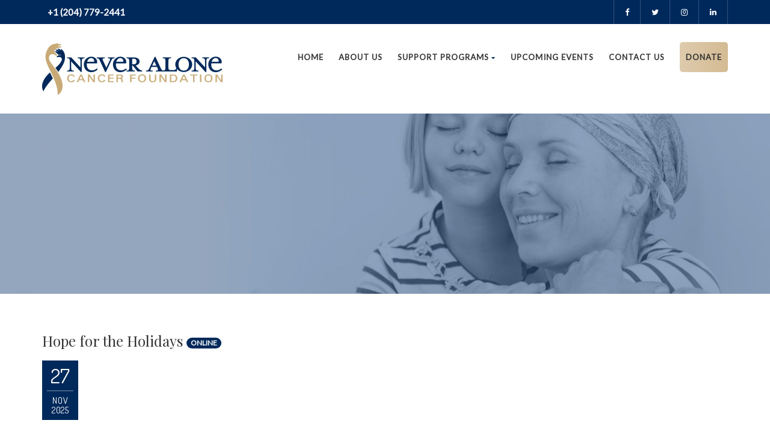

--- FILE ---
content_type: text/html; charset=UTF-8
request_url: https://nacf.ca/event/hope-for-the-holidays/
body_size: 13414
content:
<!DOCTYPE html>
<!--// OPEN HTML //-->
<html lang="en-US" class="no-js">

<head>


	<meta http-equiv="Content-Type" content="text/html; charset=utf-8" />
		<!--// SITE META //-->
	<meta charset="UTF-8" />
	<!-- Mobile Specific Metas
    ================================================== -->
						<meta name="viewport" content="width=device-width, user-scalable=no, initial-scale=1.0, minimum-scale=1.0">
				<meta name="format-detection" content="telephone=no">
		<!--// PINGBACK & FAVICON //-->
	<link rel="pingback" href="https://nacf.ca/xmlrpc.php" />
				<link rel="shortcut icon" href="https://nacf.ca/wp-content/uploads/2024/12/32x32.png" />
				<link rel="apple-touch-icon-precomposed" href="https://nacf.ca/wp-content/uploads/2024/12/57x57-icon.png">
			<link rel="apple-touch-icon-precomposed" sizes="114x114" href="https://nacf.ca/wp-content/uploads/2024/12/114x114-icon.png">
			<link rel="apple-touch-icon-precomposed" sizes="72x72" href="https://nacf.ca/wp-content/uploads/2024/12/72x72-icon.png">
			<link rel="apple-touch-icon-precomposed" sizes="144x144" href="https://nacf.ca/wp-content/uploads/2024/12/144x144-icon.png">
			<title>Hope for the Holidays | nacf.ca</title>
                        <script>
                            /* You can add more configuration options to webfontloader by previously defining the WebFontConfig with your options */
                            if ( typeof WebFontConfig === "undefined" ) {
                                WebFontConfig = new Object();
                            }
                            WebFontConfig['google'] = {families: ['Playfair+Display', 'Lato', 'Dosis']};

                            (function() {
                                var wf = document.createElement( 'script' );
                                wf.src = 'https://ajax.googleapis.com/ajax/libs/webfont/1.5.3/webfont.js';
                                wf.type = 'text/javascript';
                                wf.async = 'true';
                                var s = document.getElementsByTagName( 'script' )[0];
                                s.parentNode.insertBefore( wf, s );
                            })();
                        </script>
                        <meta name='robots' content='max-image-preview:large' />
	<style>img:is([sizes="auto" i], [sizes^="auto," i]) { contain-intrinsic-size: 3000px 1500px }</style>
	<link rel='dns-prefetch' href='//hb.wpmucdn.com' />
<link href='//hb.wpmucdn.com' rel='preconnect' />
<link rel="alternate" type="application/rss+xml" title="nacf.ca &raquo; Feed" href="https://nacf.ca/feed/" />
<link rel="alternate" type="application/rss+xml" title="nacf.ca &raquo; Comments Feed" href="https://nacf.ca/comments/feed/" />
<link rel='stylesheet' id='wp-block-library-css' href='https://hb.wpmucdn.com/nacf.ca/ed0822ea-614a-4deb-a329-5bbec18c74e0.css' type='text/css' media='all' />
<style id='classic-theme-styles-inline-css' type='text/css'>
/*! This file is auto-generated */
.wp-block-button__link{color:#fff;background-color:#32373c;border-radius:9999px;box-shadow:none;text-decoration:none;padding:calc(.667em + 2px) calc(1.333em + 2px);font-size:1.125em}.wp-block-file__button{background:#32373c;color:#fff;text-decoration:none}
</style>
<style id='global-styles-inline-css' type='text/css'>
:root{--wp--preset--aspect-ratio--square: 1;--wp--preset--aspect-ratio--4-3: 4/3;--wp--preset--aspect-ratio--3-4: 3/4;--wp--preset--aspect-ratio--3-2: 3/2;--wp--preset--aspect-ratio--2-3: 2/3;--wp--preset--aspect-ratio--16-9: 16/9;--wp--preset--aspect-ratio--9-16: 9/16;--wp--preset--color--black: #000000;--wp--preset--color--cyan-bluish-gray: #abb8c3;--wp--preset--color--white: #ffffff;--wp--preset--color--pale-pink: #f78da7;--wp--preset--color--vivid-red: #cf2e2e;--wp--preset--color--luminous-vivid-orange: #ff6900;--wp--preset--color--luminous-vivid-amber: #fcb900;--wp--preset--color--light-green-cyan: #7bdcb5;--wp--preset--color--vivid-green-cyan: #00d084;--wp--preset--color--pale-cyan-blue: #8ed1fc;--wp--preset--color--vivid-cyan-blue: #0693e3;--wp--preset--color--vivid-purple: #9b51e0;--wp--preset--gradient--vivid-cyan-blue-to-vivid-purple: linear-gradient(135deg,rgba(6,147,227,1) 0%,rgb(155,81,224) 100%);--wp--preset--gradient--light-green-cyan-to-vivid-green-cyan: linear-gradient(135deg,rgb(122,220,180) 0%,rgb(0,208,130) 100%);--wp--preset--gradient--luminous-vivid-amber-to-luminous-vivid-orange: linear-gradient(135deg,rgba(252,185,0,1) 0%,rgba(255,105,0,1) 100%);--wp--preset--gradient--luminous-vivid-orange-to-vivid-red: linear-gradient(135deg,rgba(255,105,0,1) 0%,rgb(207,46,46) 100%);--wp--preset--gradient--very-light-gray-to-cyan-bluish-gray: linear-gradient(135deg,rgb(238,238,238) 0%,rgb(169,184,195) 100%);--wp--preset--gradient--cool-to-warm-spectrum: linear-gradient(135deg,rgb(74,234,220) 0%,rgb(151,120,209) 20%,rgb(207,42,186) 40%,rgb(238,44,130) 60%,rgb(251,105,98) 80%,rgb(254,248,76) 100%);--wp--preset--gradient--blush-light-purple: linear-gradient(135deg,rgb(255,206,236) 0%,rgb(152,150,240) 100%);--wp--preset--gradient--blush-bordeaux: linear-gradient(135deg,rgb(254,205,165) 0%,rgb(254,45,45) 50%,rgb(107,0,62) 100%);--wp--preset--gradient--luminous-dusk: linear-gradient(135deg,rgb(255,203,112) 0%,rgb(199,81,192) 50%,rgb(65,88,208) 100%);--wp--preset--gradient--pale-ocean: linear-gradient(135deg,rgb(255,245,203) 0%,rgb(182,227,212) 50%,rgb(51,167,181) 100%);--wp--preset--gradient--electric-grass: linear-gradient(135deg,rgb(202,248,128) 0%,rgb(113,206,126) 100%);--wp--preset--gradient--midnight: linear-gradient(135deg,rgb(2,3,129) 0%,rgb(40,116,252) 100%);--wp--preset--font-size--small: 13px;--wp--preset--font-size--medium: 20px;--wp--preset--font-size--large: 36px;--wp--preset--font-size--x-large: 42px;--wp--preset--spacing--20: 0.44rem;--wp--preset--spacing--30: 0.67rem;--wp--preset--spacing--40: 1rem;--wp--preset--spacing--50: 1.5rem;--wp--preset--spacing--60: 2.25rem;--wp--preset--spacing--70: 3.38rem;--wp--preset--spacing--80: 5.06rem;--wp--preset--shadow--natural: 6px 6px 9px rgba(0, 0, 0, 0.2);--wp--preset--shadow--deep: 12px 12px 50px rgba(0, 0, 0, 0.4);--wp--preset--shadow--sharp: 6px 6px 0px rgba(0, 0, 0, 0.2);--wp--preset--shadow--outlined: 6px 6px 0px -3px rgba(255, 255, 255, 1), 6px 6px rgba(0, 0, 0, 1);--wp--preset--shadow--crisp: 6px 6px 0px rgba(0, 0, 0, 1);}:where(.is-layout-flex){gap: 0.5em;}:where(.is-layout-grid){gap: 0.5em;}body .is-layout-flex{display: flex;}.is-layout-flex{flex-wrap: wrap;align-items: center;}.is-layout-flex > :is(*, div){margin: 0;}body .is-layout-grid{display: grid;}.is-layout-grid > :is(*, div){margin: 0;}:where(.wp-block-columns.is-layout-flex){gap: 2em;}:where(.wp-block-columns.is-layout-grid){gap: 2em;}:where(.wp-block-post-template.is-layout-flex){gap: 1.25em;}:where(.wp-block-post-template.is-layout-grid){gap: 1.25em;}.has-black-color{color: var(--wp--preset--color--black) !important;}.has-cyan-bluish-gray-color{color: var(--wp--preset--color--cyan-bluish-gray) !important;}.has-white-color{color: var(--wp--preset--color--white) !important;}.has-pale-pink-color{color: var(--wp--preset--color--pale-pink) !important;}.has-vivid-red-color{color: var(--wp--preset--color--vivid-red) !important;}.has-luminous-vivid-orange-color{color: var(--wp--preset--color--luminous-vivid-orange) !important;}.has-luminous-vivid-amber-color{color: var(--wp--preset--color--luminous-vivid-amber) !important;}.has-light-green-cyan-color{color: var(--wp--preset--color--light-green-cyan) !important;}.has-vivid-green-cyan-color{color: var(--wp--preset--color--vivid-green-cyan) !important;}.has-pale-cyan-blue-color{color: var(--wp--preset--color--pale-cyan-blue) !important;}.has-vivid-cyan-blue-color{color: var(--wp--preset--color--vivid-cyan-blue) !important;}.has-vivid-purple-color{color: var(--wp--preset--color--vivid-purple) !important;}.has-black-background-color{background-color: var(--wp--preset--color--black) !important;}.has-cyan-bluish-gray-background-color{background-color: var(--wp--preset--color--cyan-bluish-gray) !important;}.has-white-background-color{background-color: var(--wp--preset--color--white) !important;}.has-pale-pink-background-color{background-color: var(--wp--preset--color--pale-pink) !important;}.has-vivid-red-background-color{background-color: var(--wp--preset--color--vivid-red) !important;}.has-luminous-vivid-orange-background-color{background-color: var(--wp--preset--color--luminous-vivid-orange) !important;}.has-luminous-vivid-amber-background-color{background-color: var(--wp--preset--color--luminous-vivid-amber) !important;}.has-light-green-cyan-background-color{background-color: var(--wp--preset--color--light-green-cyan) !important;}.has-vivid-green-cyan-background-color{background-color: var(--wp--preset--color--vivid-green-cyan) !important;}.has-pale-cyan-blue-background-color{background-color: var(--wp--preset--color--pale-cyan-blue) !important;}.has-vivid-cyan-blue-background-color{background-color: var(--wp--preset--color--vivid-cyan-blue) !important;}.has-vivid-purple-background-color{background-color: var(--wp--preset--color--vivid-purple) !important;}.has-black-border-color{border-color: var(--wp--preset--color--black) !important;}.has-cyan-bluish-gray-border-color{border-color: var(--wp--preset--color--cyan-bluish-gray) !important;}.has-white-border-color{border-color: var(--wp--preset--color--white) !important;}.has-pale-pink-border-color{border-color: var(--wp--preset--color--pale-pink) !important;}.has-vivid-red-border-color{border-color: var(--wp--preset--color--vivid-red) !important;}.has-luminous-vivid-orange-border-color{border-color: var(--wp--preset--color--luminous-vivid-orange) !important;}.has-luminous-vivid-amber-border-color{border-color: var(--wp--preset--color--luminous-vivid-amber) !important;}.has-light-green-cyan-border-color{border-color: var(--wp--preset--color--light-green-cyan) !important;}.has-vivid-green-cyan-border-color{border-color: var(--wp--preset--color--vivid-green-cyan) !important;}.has-pale-cyan-blue-border-color{border-color: var(--wp--preset--color--pale-cyan-blue) !important;}.has-vivid-cyan-blue-border-color{border-color: var(--wp--preset--color--vivid-cyan-blue) !important;}.has-vivid-purple-border-color{border-color: var(--wp--preset--color--vivid-purple) !important;}.has-vivid-cyan-blue-to-vivid-purple-gradient-background{background: var(--wp--preset--gradient--vivid-cyan-blue-to-vivid-purple) !important;}.has-light-green-cyan-to-vivid-green-cyan-gradient-background{background: var(--wp--preset--gradient--light-green-cyan-to-vivid-green-cyan) !important;}.has-luminous-vivid-amber-to-luminous-vivid-orange-gradient-background{background: var(--wp--preset--gradient--luminous-vivid-amber-to-luminous-vivid-orange) !important;}.has-luminous-vivid-orange-to-vivid-red-gradient-background{background: var(--wp--preset--gradient--luminous-vivid-orange-to-vivid-red) !important;}.has-very-light-gray-to-cyan-bluish-gray-gradient-background{background: var(--wp--preset--gradient--very-light-gray-to-cyan-bluish-gray) !important;}.has-cool-to-warm-spectrum-gradient-background{background: var(--wp--preset--gradient--cool-to-warm-spectrum) !important;}.has-blush-light-purple-gradient-background{background: var(--wp--preset--gradient--blush-light-purple) !important;}.has-blush-bordeaux-gradient-background{background: var(--wp--preset--gradient--blush-bordeaux) !important;}.has-luminous-dusk-gradient-background{background: var(--wp--preset--gradient--luminous-dusk) !important;}.has-pale-ocean-gradient-background{background: var(--wp--preset--gradient--pale-ocean) !important;}.has-electric-grass-gradient-background{background: var(--wp--preset--gradient--electric-grass) !important;}.has-midnight-gradient-background{background: var(--wp--preset--gradient--midnight) !important;}.has-small-font-size{font-size: var(--wp--preset--font-size--small) !important;}.has-medium-font-size{font-size: var(--wp--preset--font-size--medium) !important;}.has-large-font-size{font-size: var(--wp--preset--font-size--large) !important;}.has-x-large-font-size{font-size: var(--wp--preset--font-size--x-large) !important;}
:where(.wp-block-post-template.is-layout-flex){gap: 1.25em;}:where(.wp-block-post-template.is-layout-grid){gap: 1.25em;}
:where(.wp-block-columns.is-layout-flex){gap: 2em;}:where(.wp-block-columns.is-layout-grid){gap: 2em;}
:root :where(.wp-block-pullquote){font-size: 1.5em;line-height: 1.6;}
</style>
<link rel='stylesheet' id='wphb-1-css' href='https://hb.wpmucdn.com/nacf.ca/de2b34d9-9800-440b-9ed8-11505c192a26.css' type='text/css' media='all' />
<link rel='stylesheet' id='borntogive_fullcalendar_print-css' href='https://hb.wpmucdn.com/nacf.ca/864db304-4c2f-4c9d-8c25-7eebf0c263da.css' type='text/css' media='print' />
<script type="text/javascript" src="https://hb.wpmucdn.com/nacf.ca/a2abfb73-2011-44bc-8cff-24229de61b25.js" id="wphb-2-js"></script>
<script type="text/javascript" id="wphb-3-js-extra">
/* <![CDATA[ */
var tc_jquery_validate_library_translation = {"required":"This field is required.","remote":"Please fix this field.","email":"Please enter a valid email address.","url":"Please enter a valid URL.","date":"Please enter a valid date.","dateISO":"Please enter a valid date (ISO).","number":"Please enter a valid number.","digits":"Please enter only digits.","equalTo":"Please enter the same value again.","maxlength":"Please enter no more than {0} characters.","minlength":"Please enter at least {0} characters.","rangelength":"Please enter a value between {0} and {1} characters long.","range":"Please enter a value between {0} and {1}.","max":"Please enter a value less than or equal to {0}.","min":"Please enter a value greater than or equal to {0}.","step":"Please enter a multiple of {0}."};;;var tc_ajax = {"ajaxUrl":"https:\/\/nacf.ca\/wp-admin\/admin-ajax.php","ajaxNonce":"b2dfd7cbe1","empty_cart_message":"Are you sure you want to remove all tickets from your cart?","success_message":"Ticket Added!","imgUrl":"https:\/\/nacf.ca\/wp-content\/plugins\/tickera\/images\/ajax-loader.gif","addingMsg":"Adding ticket to cart...","outMsg":"In Your Cart","cart_url":"https:\/\/nacf.ca\/tickets-cart\/","update_cart_message":"Please update your cart before to proceed.","empty_cart_confirmation":"Please confirm to remove all of the items from your cart.","tc_provide_your_details":"In order to continue you need to agree to provide your details.","tc_gateway_collection_data":"","tc_error_message":"Only customers aged 16 or older are permitted for purchase on this website","tc_show_age_check":"no","tc_field_error":"This field is required *","alphanumeric_characters_only":"Please use alphanumeric characters only."};
/* ]]> */
</script>
<script type="text/javascript" src="https://hb.wpmucdn.com/nacf.ca/5589c537-7443-4fbb-9f8f-83b6ea7f8c7f.js" id="wphb-3-js"></script>
<link rel="https://api.w.org/" href="https://nacf.ca/wp-json/" /><link rel="EditURI" type="application/rsd+xml" title="RSD" href="https://nacf.ca/xmlrpc.php?rsd" />
<meta name="generator" content="WordPress 6.8.3" />
<link rel='shortlink' href='https://nacf.ca/?p=7585' />
<link rel="alternate" title="oEmbed (JSON)" type="application/json+oembed" href="https://nacf.ca/wp-json/oembed/1.0/embed?url=https%3A%2F%2Fnacf.ca%2Fevent%2Fhope-for-the-holidays%2F" />
<link rel="alternate" title="oEmbed (XML)" type="text/xml+oembed" href="https://nacf.ca/wp-json/oembed/1.0/embed?url=https%3A%2F%2Fnacf.ca%2Fevent%2Fhope-for-the-holidays%2F&#038;format=xml" />
<!-- SEO meta tags powered by SmartCrawl https://wpmudev.com/project/smartcrawl-wordpress-seo/ -->
<link rel="canonical" href="https://nacf.ca/event/hope-for-the-holidays/" />
<meta name="description" content="Bring cheer and comfort to cancer patients and their families this holiday season." />
<script type="application/ld+json">{"@context":"https:\/\/schema.org","@graph":[{"@type":"Organization","@id":"https:\/\/nacf.ca\/#schema-publishing-organization","url":"https:\/\/nacf.ca","name":"nacf.ca"},{"@type":"WebSite","@id":"https:\/\/nacf.ca\/#schema-website","url":"https:\/\/nacf.ca","name":"nacf.ca","encoding":"UTF-8","potentialAction":{"@type":"SearchAction","target":"https:\/\/nacf.ca\/search\/{search_term_string}\/","query-input":"required name=search_term_string"}},{"@type":"BreadcrumbList","@id":"https:\/\/nacf.ca\/event\/hope-for-the-holidays?page&event=hope-for-the-holidays&post_type=event&name=hope-for-the-holidays\/#breadcrumb","itemListElement":[{"@type":"ListItem","position":1,"name":"Home","item":"https:\/\/nacf.ca"},{"@type":"ListItem","position":2,"name":"Events","item":"https:\/\/nacf.ca\/event\/"},{"@type":"ListItem","position":3,"name":"Hope for the Holidays"}]},{"@type":"Person","@id":"https:\/\/nacf.ca\/author\/dmsteen\/#schema-author","name":"darren steen","url":"https:\/\/nacf.ca\/author\/dmsteen\/"},{"@type":"WebPage","@id":"https:\/\/nacf.ca\/event\/hope-for-the-holidays\/#schema-webpage","isPartOf":{"@id":"https:\/\/nacf.ca\/#schema-website"},"publisher":{"@id":"https:\/\/nacf.ca\/#schema-publishing-organization"},"url":"https:\/\/nacf.ca\/event\/hope-for-the-holidays\/"},{"@type":"Article","mainEntityOfPage":{"@id":"https:\/\/nacf.ca\/event\/hope-for-the-holidays\/#schema-webpage"},"author":{"@id":"https:\/\/nacf.ca\/author\/dmsteen\/#schema-author"},"publisher":{"@id":"https:\/\/nacf.ca\/#schema-publishing-organization"},"dateModified":"2025-11-17T10:56:12","datePublished":"2021-10-27T10:38:45","headline":"Hope for the Holidays | nacf.ca","description":"Bring cheer and comfort to cancer patients and their families this holiday season.","name":"Hope for the Holidays","image":{"@type":"ImageObject","@id":"https:\/\/nacf.ca\/event\/hope-for-the-holidays\/#schema-article-image","url":"https:\/\/nacf.ca\/wp-content\/uploads\/2023\/12\/IMG_9632.jpg","height":1512,"width":2016},"thumbnailUrl":"https:\/\/nacf.ca\/wp-content\/uploads\/2023\/12\/IMG_9632.jpg"}]}</script>
<meta property="og:type" content="article" />
<meta property="og:url" content="https://nacf.ca/event/hope-for-the-holidays/" />
<meta property="og:title" content="Hope for the Holidays | nacf.ca" />
<meta property="og:description" content="Bring cheer and comfort to cancer patients and their families this holiday season." />
<meta property="og:image" content="https://nacf.ca/wp-content/uploads/2023/12/IMG_9632.jpg" />
<meta property="og:image:width" content="2016" />
<meta property="og:image:height" content="1512" />
<meta property="article:published_time" content="2021-10-27T10:38:45" />
<meta property="article:author" content="dmsteen" />
<meta name="twitter:card" content="summary_large_image" />
<meta name="twitter:title" content="Hope for the Holidays | nacf.ca" />
<meta name="twitter:description" content="Bring cheer and comfort to cancer patients and their families this holiday season." />
<meta name="twitter:image" content="https://nacf.ca/wp-content/uploads/2023/12/IMG_9632.jpg" />
<!-- /SEO -->
<style type="text/css">
a, .text-primary, .btn-primary .badge, .btn-link,a.list-group-item.active > .badge,.nav-pills > .active > a > .badge, p.drop-caps:first-letter, .accent-color, .nav-np .next:hover, .nav-np .prev:hover, .basic-link, .pagination > li > a:hover,.pagination > li > span:hover,.pagination > li > a:focus,.pagination > li > span:focus, .icon-box-inline span, .pricing-column h3, .post .post-title a:hover, a, .post-actions .comment-count a:hover, .pricing-column .features a:hover, a:hover, .list-group-item a:hover, .icon-box.ibox-plain .ibox-icon i,.icon-box.ibox-plain .ibox-icon img, .icon-box.ibox-border .ibox-icon i,.icon-box.ibox-border .ibox-icon img, address strong, ul.checks > li > i, ul.angles > li > i, ul.carets > li > i, ul.chevrons > li > i, ul.icon > li > i, .widget li .meta-data a:hover, .sort-source li.active a, #menu-toggle:hover, .site-footer .footer_widget a:hover, .megamenu-sub-title i, .dd-menu .megamenu-container ul li a:hover, .fact-ico, .widget_categories ul li a:hover, .widget_archive ul li a:hover, .widget_recent_entries ul li a:hover, .widget_recent_entries ul li a:hover, .widget_recent_comments ul li a:hover, .widget_links ul li a:hover, .widget_meta ul li a:hover, .widget.recent_posts ul li h5 a:hover, .testimonial-block blockquote:before, .testimonial-info strong, .header-style2 .dd-menu > li:hover > a, .header-style3 .dd-menu > li:hover > a, .widget_links ul li.active a, .causes-list-item h4 a, .urgent-cause .post-title a, .site-footer .sp-links:hover strong, .header-info-col i, .flex-caption-cause h3 a, .dd-menu > li > a > i, .cause-target, .owl-carousel .blog-grid-item h3 a:hover, .sticky .dd-menu > li:hover > a > i, .header-style2 .dd-menu > li:hover > a > i, .header-style3 .dd-menu > li:hover > a > i, .goal-amount, .widget a:hover{
	color:#00295b;
}
p.drop-caps.secondary:first-letter, .accent-bg, .btn-primary,
.btn-primary.disabled,
.btn-primary[disabled],
fieldset[disabled] .btn-primary,
.btn-primary.disabled:hover,
.btn-primary[disabled]:hover,
fieldset[disabled] .btn-primary:hover,
.btn-primary.disabled:focus,
.btn-primary[disabled]:focus,
fieldset[disabled] .btn-primary:focus,
.btn-primary.disabled:active,
.btn-primary[disabled]:active,
fieldset[disabled] .btn-primary:active,
.btn-primary.disabled.active,
.btn-primary[disabled].active,
fieldset[disabled] .btn-primary.active,
.dropdown-menu > .active > a,
.dropdown-menu > .active > a:hover,
.dropdown-menu > .active > a:focus,
.nav-pills > li.active > a,
.nav-pills > li.active > a:hover,
.nav-pills > li.active > a:focus,
.pagination > .active > a,
.pagination > .active > span,
.pagination > .active > a:hover,
.pagination > .active > span:hover,
.pagination > .active > a:focus,
.pagination > .active > span:focus,
.label-primary,
.progress-bar-primary,
a.list-group-item.active,
a.list-group-item.active:hover,
a.list-group-item.active:focus,
.panel-primary > .panel-heading, .carousel-indicators .active, .flex-control-nav a:hover, .flex-control-nav a.flex-active, .media-box .media-box-wrapper, .icon-box.icon-box-style1:hover .ico, .owl-theme .owl-page.active span, .owl-theme .owl-controls.clickable .owl-page:hover span, .ibox-effect.ibox-dark .ibox-icon i:hover,.ibox-effect.ibox-dark:hover .ibox-icon i,.ibox-border.ibox-effect.ibox-dark .ibox-icon i:after, .icon-box .ibox-icon i,.icon-box .ibox-icon img, .icon-box .ibox-icon i,.icon-box .ibox-icon img, .icon-box.ibox-dark.ibox-outline:hover .ibox-icon i, .pricing-column.highlight h3, #back-to-top:hover, .widget_donations, .fblock-image-overlay, .overlay-accent, .tagcloud a:hover, .nav-tabs > li.active > a, .nav-tabs > li.active > a:hover, .nav-tabs > li.active > a:focus, .accordion-heading .accordion-toggle.active, .predefined-amount li label.selected, .donation-choice-breaker, .event-date, .featured-links, hr.sm, hr.sm:before, hr.sm:after, .gallery-updates, .block-title:before, .block-title:after, .widgettitle:before, .widgettitle:after, .widget-title:before, .widget-title:after, .vc_custom_heading:before, .vc_custom_heading:after, .social-share-bar .share-buttons-tc li a, .charitable-submit-field .button, .charitable-login-form .button-primary, .donation-summary,.charitable-button{
  background-color: #00295b;
}
.donate-button, .woocommerce a.button.alt:hover, .woocommerce button.button.alt:hover, .woocommerce input.button.alt:hover, .woocommerce #respond input#submit.alt:hover, .woocommerce #content input.button.alt:hover, .woocommerce-page a.button.alt:hover, .woocommerce-page button.button.alt:hover, .woocommerce-page input.button.alt:hover, .woocommerce-page #respond input#submit.alt:hover, .woocommerce-page #content input.button.alt:hover, .woocommerce a.button.alt:active, .woocommerce button.button.alt:active, .woocommerce input.button.alt:active, .woocommerce #respond input#submit.alt:active, .woocommerce #content input.button.alt:active, .woocommerce-page a.button.alt:active, .woocommerce-page button.button.alt:active, .woocommerce-page input.button.alt:active, .woocommerce-page #respond input#submit.alt:active, .woocommerce-page #content input.button.alt:active, .wpcf7-form .wpcf7-submit, #charitable-donation-form .donation-amounts .donation-amount.selected, a.featured-link:hover{
  background-color: #00295b!important;
}
p.demo_store, .woocommerce a.button.alt, .woocommerce button.button.alt, .woocommerce input.button.alt, .woocommerce #respond input#submit.alt, .woocommerce #content input.button.alt, .woocommerce-page a.button.alt, .woocommerce-page button.button.alt, .woocommerce-page input.button.alt, .woocommerce-page #respond input#submit.alt, .woocommerce-page #content input.button.alt, .woocommerce span.onsale, .woocommerce-page span.onsale, .wpcf7-form .wpcf7-submit, .woocommerce .widget_price_filter .ui-slider .ui-slider-handle, .woocommerce-page .widget_price_filter .ui-slider .ui-slider-handle, .woocommerce .widget_layered_nav ul li.chosen a, .woocommerce-page .widget_layered_nav ul li.chosen a, #charitable_field_recipient .charitable-recipient-type.selected{
  background: #00295b;
}
.btn-primary:hover,
.btn-primary:focus,
.btn-primary:active,
.btn-primary.active,
.open .dropdown-toggle.btn-primary{
  background: #00295b;
  opacity:.9
}
.nav .open > a,
.nav .open > a:hover,
.nav .open > a:focus,
.pagination > .active > a,
.pagination > .active > span,
.pagination > .active > a:hover,
.pagination > .active > span:hover,
.pagination > .active > a:focus,
.pagination > .active > span:focus,
a.thumbnail:hover,
a.thumbnail:focus,
a.thumbnail.active,
a.list-group-item.active,
a.list-group-item.active:hover,
a.list-group-item.active:focus,
.panel-primary,
.panel-primary > .panel-heading, .btn-primary.btn-transparent, .icon-box.icon-box-style1 .ico, .icon-box-inline span, .icon-box.ibox-border .ibox-icon, .icon-box.ibox-outline .ibox-icon, .icon-box.ibox-dark.ibox-outline:hover .ibox-icon, .nav-tabs > li.active > a, .nav-tabs > li.active > a:hover, .nav-tabs > li.active > a:focus, .predefined-amount li label.selected, .event-ticket-left .ticket-handle, #charitable-donation-form .donation-amounts .donation-amount.selected, #charitable_field_recipient .charitable-recipient-type:hover, #charitable_field_recipient .charitable-recipient-type.selected{
	border-color:#00295b;
}
.panel-primary > .panel-heading + .panel-collapse .panel-body, .widget_special_events .event-item, .dd-menu > li ul, .woocommerce .woocommerce-info, .woocommerce-page .woocommerce-info, .woocommerce .woocommerce-message, .woocommerce-page .woocommerce-message{
	border-top-color:#00295b;
}
.panel-primary > .panel-footer + .panel-collapse .panel-body{
	border-bottom-color:#00295b;
}
.dd-menu > ul > li > ul li:hover{
	border-left-color:#00295b;
}
.ibox-border.ibox-effect.ibox-dark .ibox-icon i:hover,.ibox-border.ibox-effect.ibox-dark:hover .ibox-icon i {
	box-shadow:0 0 0 1px #00295b;
}
.ibox-effect.ibox-dark .ibox-icon i:after {
	box-shadow:0 0 0 2px #00295b;
}
@media only screen and (max-width: 992px) {
	.dd-menu > li:hover > a, .dd-menu > li:hover > a > i{
		color:#00295b;
	}
}@media (min-width:1200px){.container{width:1170px;}}
		body.boxed .body, body.boxed .vc_row-no-padding{max-width:1200px!important;}
		@media (min-width: 1200px) {body.boxed .site-header{width:1200px;margin-left:-600px;}}.content{min-height:400px}.smenu-opener{line-height:51px}.dd-menu ul li .smenu-opener{line-height:42px}.page-banner{min-height:300px}.page-banner .block-title:before, .page-banner .block-title:after{display:none!important;}.page-banner .block-title{margin-bottom:0;}.campaign-progress-wrap{display:block!important}.page-banner .block-title:before, .page-banner .block-title:after{background:;}.header-style1 .header-info-col, .header-style1 .search-module-trigger, .header-style1 .cart-module-trigger, .header-style2 .search-module-trigger, .header-style2 .cart-module-trigger{margin-top:30px;}.dd-menu{top:73px;}
/*========== User Custom CSS Styles ==========*/
.menu-item-7702 {
    position: relative;
    padding: 0px 10px 0px 10px;
    color: #c8a977;
    border: none;
    border-radius: 5px;
    outline: none;
    cursor: pointer;
    overflow: hidden;
    background: linear-gradient(90deg, #decbad, #c8a977); /* White to Gold gradient */
    background-size: 200% 100%; /* Stretch gradient to fill */
    transition: all 0.3s ease;

    animation: gradient 5s ease infinite; /* Infinite gradient animation */
    display: flex;
    text-align: center;;
    font-size: 25px;
}






 
.site-header-wrapper:before, .site-header-wrapper:after { content: ""; display: table; } .site-header-wrapper:after { clear: both; }

#header{
margin: 0 auto;
}
body{color:#464646;}

.callout-button a {
background-color: #ffffff;
border: 1px solid #00295b;
padding: 0px 05px 0px 5px;
border-radius: 5px;
transition: all 400ms;
transition: width all 400ms;
}

.callout-button a:hover {
background-color: #ff0000;
border: 1px solid #ffffff;
transition: all 400ms;
transition: width all 400ms;
}

.callout-button a:after {
display: none !important;
}

.give-form-title {font-size:21px;}
.single-event #content-col .post-media{display:none}</style>
<meta name="generator" content="Powered by WPBakery Page Builder - drag and drop page builder for WordPress."/>
<meta name="generator" content="Powered by Slider Revolution 6.5.14 - responsive, Mobile-Friendly Slider Plugin for WordPress with comfortable drag and drop interface." />
<script>function setREVStartSize(e){
			//window.requestAnimationFrame(function() {
				window.RSIW = window.RSIW===undefined ? window.innerWidth : window.RSIW;
				window.RSIH = window.RSIH===undefined ? window.innerHeight : window.RSIH;
				try {
					var pw = document.getElementById(e.c).parentNode.offsetWidth,
						newh;
					pw = pw===0 || isNaN(pw) ? window.RSIW : pw;
					e.tabw = e.tabw===undefined ? 0 : parseInt(e.tabw);
					e.thumbw = e.thumbw===undefined ? 0 : parseInt(e.thumbw);
					e.tabh = e.tabh===undefined ? 0 : parseInt(e.tabh);
					e.thumbh = e.thumbh===undefined ? 0 : parseInt(e.thumbh);
					e.tabhide = e.tabhide===undefined ? 0 : parseInt(e.tabhide);
					e.thumbhide = e.thumbhide===undefined ? 0 : parseInt(e.thumbhide);
					e.mh = e.mh===undefined || e.mh=="" || e.mh==="auto" ? 0 : parseInt(e.mh,0);
					if(e.layout==="fullscreen" || e.l==="fullscreen")
						newh = Math.max(e.mh,window.RSIH);
					else{
						e.gw = Array.isArray(e.gw) ? e.gw : [e.gw];
						for (var i in e.rl) if (e.gw[i]===undefined || e.gw[i]===0) e.gw[i] = e.gw[i-1];
						e.gh = e.el===undefined || e.el==="" || (Array.isArray(e.el) && e.el.length==0)? e.gh : e.el;
						e.gh = Array.isArray(e.gh) ? e.gh : [e.gh];
						for (var i in e.rl) if (e.gh[i]===undefined || e.gh[i]===0) e.gh[i] = e.gh[i-1];
											
						var nl = new Array(e.rl.length),
							ix = 0,
							sl;
						e.tabw = e.tabhide>=pw ? 0 : e.tabw;
						e.thumbw = e.thumbhide>=pw ? 0 : e.thumbw;
						e.tabh = e.tabhide>=pw ? 0 : e.tabh;
						e.thumbh = e.thumbhide>=pw ? 0 : e.thumbh;
						for (var i in e.rl) nl[i] = e.rl[i]<window.RSIW ? 0 : e.rl[i];
						sl = nl[0];
						for (var i in nl) if (sl>nl[i] && nl[i]>0) { sl = nl[i]; ix=i;}
						var m = pw>(e.gw[ix]+e.tabw+e.thumbw) ? 1 : (pw-(e.tabw+e.thumbw)) / (e.gw[ix]);
						newh =  (e.gh[ix] * m) + (e.tabh + e.thumbh);
					}
					var el = document.getElementById(e.c);
					if (el!==null && el) el.style.height = newh+"px";
					el = document.getElementById(e.c+"_wrapper");
					if (el!==null && el) {
						el.style.height = newh+"px";
						el.style.display = "block";
					}
				} catch(e){
					console.log("Failure at Presize of Slider:" + e)
				}
			//});
		  };</script>
<style type="text/css" title="dynamic-css" class="options-output">.content{padding-top:60px;padding-bottom:60px;}.header-style2 .site-header, .header-style3 .site-header{background-color:#ffffff;}.header-style2 .topbar .header-info-col, .header-style3 .topbar .header-info-col{opacity: 1;visibility: visible;-webkit-transition: opacity 0.24s ease-in-out;-moz-transition: opacity 0.24s ease-in-out;transition: opacity 0.24s ease-in-out;}.wf-loading .header-style2 .topbar .header-info-col, .header-style3 .topbar .header-info-col,{opacity: 0;}.ie.wf-loading .header-style2 .topbar .header-info-col, .header-style3 .topbar .header-info-col,{visibility: hidden;}.page-banner{background-color:transparent;}.page-banner h1, .page-banner-text{opacity: 1;visibility: visible;-webkit-transition: opacity 0.24s ease-in-out;-moz-transition: opacity 0.24s ease-in-out;transition: opacity 0.24s ease-in-out;}.wf-loading .page-banner h1, .page-banner-text,{opacity: 0;}.ie.wf-loading .page-banner h1, .page-banner-text,{visibility: hidden;}.topbar, .topbar .topmenu li ul{background-color:#00295b;}.topbar .header-info-col, .topbar .header-info-col strong{color:#ffffff;opacity: 1;visibility: visible;-webkit-transition: opacity 0.24s ease-in-out;-moz-transition: opacity 0.24s ease-in-out;transition: opacity 0.24s ease-in-out;}.wf-loading .topbar .header-info-col, .topbar .header-info-col strong,{opacity: 0;}.ie.wf-loading .topbar .header-info-col, .topbar .header-info-col strong,{visibility: hidden;}.topbar .header-info-col i.fa{line-height:0px;color:#ffffff;font-size:0px;opacity: 1;visibility: visible;-webkit-transition: opacity 0.24s ease-in-out;-moz-transition: opacity 0.24s ease-in-out;transition: opacity 0.24s ease-in-out;}.wf-loading .topbar .header-info-col i.fa,{opacity: 0;}.ie.wf-loading .topbar .header-info-col i.fa,{visibility: hidden;}.topbar .social-icons a{opacity: 1;visibility: visible;-webkit-transition: opacity 0.24s ease-in-out;-moz-transition: opacity 0.24s ease-in-out;transition: opacity 0.24s ease-in-out;}.wf-loading .topbar .social-icons a,{opacity: 0;}.ie.wf-loading .topbar .social-icons a,{visibility: hidden;}.topbar .topmenu a{color:#ffffff;}.site-logo{padding-top:10px;padding-right:0;padding-bottom:10px;padding-left:0;}.header-style1 .dd-menu > li, .header-style2 .dd-menu > li{margin-top:30px;margin-right:0;margin-bottom:0;margin-left:25px;}.dd-menu > li > a{font-weight:700;font-style:normal;opacity: 1;visibility: visible;-webkit-transition: opacity 0.24s ease-in-out;-moz-transition: opacity 0.24s ease-in-out;transition: opacity 0.24s ease-in-out;}.wf-loading .dd-menu > li > a,{opacity: 0;}.ie.wf-loading .dd-menu > li > a,{visibility: hidden;}.dd-menu > li > ul > li > a, .dd-menu > li > ul > li > ul > li > a, .dd-menu > li > ul > li > ul > li > ul > li > a{padding-top:12px;padding-right:20px;padding-bottom:12px;padding-left:20px;}.dd-menu > li > ul > li > a, .dd-menu > li > ul > li > ul > li > a, .dd-menu > li > ul > li > ul > li > ul > li > a{opacity: 1;visibility: visible;-webkit-transition: opacity 0.24s ease-in-out;-moz-transition: opacity 0.24s ease-in-out;transition: opacity 0.24s ease-in-out;}.wf-loading .dd-menu > li > ul > li > a, .dd-menu > li > ul > li > ul > li > a, .dd-menu > li > ul > li > ul > li > ul > li > a,{opacity: 0;}.ie.wf-loading .dd-menu > li > ul > li > a, .dd-menu > li > ul > li > ul > li > a, .dd-menu > li > ul > li > ul > li > ul > li > a,{visibility: hidden;}.dd-menu .megamenu-container .megamenu-sub-title, .dd-menu .megamenu-container .widgettitle, .dd-menu .megamenu-container .widget-title{opacity: 1;visibility: visible;-webkit-transition: opacity 0.24s ease-in-out;-moz-transition: opacity 0.24s ease-in-out;transition: opacity 0.24s ease-in-out;}.wf-loading .dd-menu .megamenu-container .megamenu-sub-title, .dd-menu .megamenu-container .widgettitle, .dd-menu .megamenu-container .widget-title,{opacity: 0;}.ie.wf-loading .dd-menu .megamenu-container .megamenu-sub-title, .dd-menu .megamenu-container .widgettitle, .dd-menu .megamenu-container .widget-title,{visibility: hidden;}.dd-menu .megamenu-container{opacity: 1;visibility: visible;-webkit-transition: opacity 0.24s ease-in-out;-moz-transition: opacity 0.24s ease-in-out;transition: opacity 0.24s ease-in-out;}.wf-loading .dd-menu .megamenu-container,{opacity: 0;}.ie.wf-loading .dd-menu .megamenu-container,{visibility: hidden;}#menu-toggle{line-height:50px;font-size:24px;opacity: 1;visibility: visible;-webkit-transition: opacity 0.24s ease-in-out;-moz-transition: opacity 0.24s ease-in-out;transition: opacity 0.24s ease-in-out;}.wf-loading #menu-toggle,{opacity: 0;}.ie.wf-loading #menu-toggle,{visibility: hidden;}#menu-toggle{margin-top:12px;margin-right:0;margin-bottom:0;margin-left:25px;}.smenu-opener{height:51px;width:75px;}.smenu-opener{font-size:16px;opacity: 1;visibility: visible;-webkit-transition: opacity 0.24s ease-in-out;-moz-transition: opacity 0.24s ease-in-out;transition: opacity 0.24s ease-in-out;}.wf-loading .smenu-opener,{opacity: 0;}.ie.wf-loading .smenu-opener,{visibility: hidden;}.dd-menu ul li .smenu-opener{height:42px;width:51px;}.dd-menu ul li .smenu-opener{font-size:16px;opacity: 1;visibility: visible;-webkit-transition: opacity 0.24s ease-in-out;-moz-transition: opacity 0.24s ease-in-out;transition: opacity 0.24s ease-in-out;}.wf-loading .dd-menu ul li .smenu-opener,{opacity: 0;}.ie.wf-loading .dd-menu ul li .smenu-opener,{visibility: hidden;}.site-footer{background-color:#00295b;}.site-footer{padding-top:70px;padding-bottom:70px;}.footer_widget h4.widgettitle, .footer_widget h4.widget-title{text-align:left;color:#ffffff;opacity: 1;visibility: visible;-webkit-transition: opacity 0.24s ease-in-out;-moz-transition: opacity 0.24s ease-in-out;transition: opacity 0.24s ease-in-out;}.wf-loading .footer_widget h4.widgettitle, .footer_widget h4.widget-title,{opacity: 0;}.ie.wf-loading .footer_widget h4.widgettitle, .footer_widget h4.widget-title,{visibility: hidden;}.site-footer .footer_widget{color:#ffffff;opacity: 1;visibility: visible;-webkit-transition: opacity 0.24s ease-in-out;-moz-transition: opacity 0.24s ease-in-out;transition: opacity 0.24s ease-in-out;}.wf-loading .site-footer .footer_widget,{opacity: 0;}.ie.wf-loading .site-footer .footer_widget,{visibility: hidden;}.body .site-footer .footer_widget a{color:#ffffff;}.site-footer-bottom{background-color:#00295b;}.site-footer-bottom{padding-top:20px;padding-bottom:20px;}.site-footer-bottom{opacity: 1;visibility: visible;-webkit-transition: opacity 0.24s ease-in-out;-moz-transition: opacity 0.24s ease-in-out;transition: opacity 0.24s ease-in-out;}.wf-loading .site-footer-bottom,{opacity: 0;}.ie.wf-loading .site-footer-bottom,{visibility: hidden;}.social-share-bar .share-title{line-height:30px;opacity: 1;visibility: visible;-webkit-transition: opacity 0.24s ease-in-out;-moz-transition: opacity 0.24s ease-in-out;transition: opacity 0.24s ease-in-out;}.wf-loading .social-share-bar .share-title,{opacity: 0;}.ie.wf-loading .social-share-bar .share-title,{visibility: hidden;}.social-share-bar li a{height:30px;width:30px;}.social-share-bar li a{line-height:30px;font-size:14px;opacity: 1;visibility: visible;-webkit-transition: opacity 0.24s ease-in-out;-moz-transition: opacity 0.24s ease-in-out;transition: opacity 0.24s ease-in-out;}.wf-loading .social-share-bar li a,{opacity: 0;}.ie.wf-loading .social-share-bar li a,{visibility: hidden;}h1,h2,h3,h4,h5,h6, .featured-link strong, .featured-text strong{font-family:"Playfair Display";opacity: 1;visibility: visible;-webkit-transition: opacity 0.24s ease-in-out;-moz-transition: opacity 0.24s ease-in-out;transition: opacity 0.24s ease-in-out;}.wf-loading h1,h2,h3,h4,h5,h6, .featured-link strong, .featured-text strong,{opacity: 0;}.ie.wf-loading h1,h2,h3,h4,h5,h6, .featured-link strong, .featured-text strong,{visibility: hidden;}body, .widget h5,.online-event-badge{font-family:Lato;opacity: 1;visibility: visible;-webkit-transition: opacity 0.24s ease-in-out;-moz-transition: opacity 0.24s ease-in-out;transition: opacity 0.24s ease-in-out;}.wf-loading body, .widget h5,.online-event-badge,{opacity: 0;}.ie.wf-loading body, .widget h5,.online-event-badge,{visibility: hidden;}.event-date{font-family:Dosis;opacity: 1;visibility: visible;-webkit-transition: opacity 0.24s ease-in-out;-moz-transition: opacity 0.24s ease-in-out;transition: opacity 0.24s ease-in-out;}.wf-loading .event-date,{opacity: 0;}.ie.wf-loading .event-date,{visibility: hidden;}body{opacity: 1;visibility: visible;-webkit-transition: opacity 0.24s ease-in-out;-moz-transition: opacity 0.24s ease-in-out;transition: opacity 0.24s ease-in-out;}.wf-loading body,{opacity: 0;}.ie.wf-loading body,{visibility: hidden;}h1{line-height:28px;font-size:28px;opacity: 1;visibility: visible;-webkit-transition: opacity 0.24s ease-in-out;-moz-transition: opacity 0.24s ease-in-out;transition: opacity 0.24s ease-in-out;}.wf-loading h1,{opacity: 0;}.ie.wf-loading h1,{visibility: hidden;}h2{font-weight:700;font-style:normal;opacity: 1;visibility: visible;-webkit-transition: opacity 0.24s ease-in-out;-moz-transition: opacity 0.24s ease-in-out;transition: opacity 0.24s ease-in-out;}.wf-loading h2,{opacity: 0;}.ie.wf-loading h2,{visibility: hidden;}h3{opacity: 1;visibility: visible;-webkit-transition: opacity 0.24s ease-in-out;-moz-transition: opacity 0.24s ease-in-out;transition: opacity 0.24s ease-in-out;}.wf-loading h3,{opacity: 0;}.ie.wf-loading h3,{visibility: hidden;}h4{opacity: 1;visibility: visible;-webkit-transition: opacity 0.24s ease-in-out;-moz-transition: opacity 0.24s ease-in-out;transition: opacity 0.24s ease-in-out;}.wf-loading h4,{opacity: 0;}.ie.wf-loading h4,{visibility: hidden;}h5{opacity: 1;visibility: visible;-webkit-transition: opacity 0.24s ease-in-out;-moz-transition: opacity 0.24s ease-in-out;transition: opacity 0.24s ease-in-out;}.wf-loading h5,{opacity: 0;}.ie.wf-loading h5,{visibility: hidden;}h6{opacity: 1;visibility: visible;-webkit-transition: opacity 0.24s ease-in-out;-moz-transition: opacity 0.24s ease-in-out;transition: opacity 0.24s ease-in-out;}.wf-loading h6,{opacity: 0;}.ie.wf-loading h6,{visibility: hidden;}</style><noscript><style> .wpb_animate_when_almost_visible { opacity: 1; }</style></noscript></head>
<!--// CLOSE HEAD //-->

<body class="wp-singular event-template-default single single-event postid-7585 wp-theme-born-to-give  header-style2 wpb-js-composer js-comp-ver-6.8.0 vc_responsive">
		<style type="text/css">.hero-area{display:block;}.social-share-bar{display:block;}.page-banner h1, .page-banner-text{display:none;}.content{}body.boxed{}
		.content{}</style>	<div class="body">
		<header class="topbar">
    <div class="container">
        <ul class="social-icons topmenu pull-right">
            <li class="facebook"><a href="https://www.facebook.com/NeverAloneCancerFdn" target="_blank"><i class="fa fa-facebook"></i></a></li><li class="twitter"><a href="https://twitter.com/NeverAloneFnd" target="_blank"><i class="fa fa-twitter"></i></a></li><li class="instagram"><a href="https://www.instagram.com/neveralonecancerfdn/" target="_blank"><i class="fa fa-instagram"></i></a></li><li class="linkedin"><a href="https://www.linkedin.com/company/never-alone-cancer-foundation/" target="_blank"><i class="fa fa-linkedin"></i></a></li>        </ul>
                                    <div class="header-info-col">
                    <i class="fa fa-solid fa-phone"></i> <strong>&nbsp<a href="tel:+12047792441" style="color:white;"> +1 (204) 779-2441</a></strong>
                </div>
                </div>
</header>
<!-- Site Header Wrapper -->
<div class="site-header-wrapper">
    <!-- Site Header -->
    <header class="site-header">
        <div class="container">
            <div class="site-logo">
                                    <a href="https://nacf.ca/" class="default-logo"><img src="https://nacf.ca/wp-content/uploads/2022/03/logo_2020.jpg" alt="nacf.ca"></a>
                    <a href="https://nacf.ca/" class="default-retina-logo"><img src="https://nacf.ca/wp-content/uploads/2022/03/logo_2020.jpg" alt="nacf.ca" width="199" height="30"></a>
                    <a href="https://nacf.ca/" class="sticky-logo"><img src="https://nacf.ca/wp-content/uploads/2022/03/logo_2020.jpg" alt="nacf.ca"></a>
                    <a href="https://nacf.ca/" class="sticky-retina-logo"><img src="https://nacf.ca/wp-content/uploads/2022/03/logo_2020.jpg" alt="nacf.ca" width="199" height="30"></a>
                            </div>
            <a href="#" class="visible-sm visible-xs" id="menu-toggle"><i class="fa fa-bars"></i></a>
                                    <ul id="menu-main" class="sf-menu dd-menu pull-right"><li  class="menu-item-7697 menu-item menu-item-type-post_type menu-item-object-page menu-item-home "><a href="https://nacf.ca/">Home<span class="nav-line"></span></a><li  class="menu-item-7643 menu-item menu-item-type-post_type menu-item-object-page "><a href="https://nacf.ca/about-us/">About Us<span class="nav-line"></span></a><li  class="menu-item-7645 menu-item menu-item-type-post_type menu-item-object-page menu-item-has-children "><a href="https://nacf.ca/support-programs/">Support Programs<span class="nav-line"></span></a>
<ul class="sub-menu">
	<li  class="menu-item-7700 menu-item menu-item-type-post_type menu-item-object-page "><a href="https://nacf.ca/support-programs/emotional-support/">Emotional Support</a>	<li  class="menu-item-7719 menu-item menu-item-type-post_type menu-item-object-page "><a href="https://nacf.ca/support-programs/financial-support/">Financial Support</a>	<li  class="menu-item-7715 menu-item menu-item-type-post_type menu-item-object-page "><a href="https://nacf.ca/support-programs/resources-and-information/">Resources and Information</a>	<li  class="menu-item-7720 menu-item menu-item-type-post_type menu-item-object-page "><a href="https://nacf.ca/support-programs/emotional-support/pallative-care-resources/">Pallative Care Resources</a>	<li  class="menu-item-7721 menu-item menu-item-type-post_type menu-item-object-page "><a href="https://nacf.ca/support-programs/caregiver-program/">Caregiver Program</a>	<li  class="menu-item-7701 menu-item menu-item-type-post_type menu-item-object-page "><a href="https://nacf.ca/support-programs/lymphedema-support/">Lymphedema Support</a>	<li  class="menu-item-7699 menu-item menu-item-type-post_type menu-item-object-page "><a href="https://nacf.ca/support-programs/dental-support/">Dental Support Program</a>	<li  class="menu-item-7698 menu-item menu-item-type-post_type menu-item-object-page "><a href="https://nacf.ca/support-programs/day-away-program/">Day Away Program</a>	<li  class="menu-item-7717 menu-item menu-item-type-post_type menu-item-object-page "><a href="https://nacf.ca/support-programs/hope-for-the-holidays/">Hope for the Holidays</a>	<li  class="menu-item-7718 menu-item menu-item-type-post_type menu-item-object-page "><a href="https://nacf.ca/support-programs/brave-barbie/">Brave Barbie</a>	<li  class="menu-item-7911 menu-item menu-item-type-post_type menu-item-object-page "><a href="https://nacf.ca/support-programs/kindness-project/">Kindness Project</a>	<li  class="menu-item-7716 menu-item menu-item-type-post_type menu-item-object-page "><a href="https://nacf.ca/support-programs/winnipeg-soup-fairies/">Winnipeg Soup Fairies</a></ul>
<li  class="menu-item-7646 menu-item menu-item-type-post_type menu-item-object-page "><a href="https://nacf.ca/upcoming-events/">Upcoming Events<span class="nav-line"></span></a><li  class="menu-item-7644 menu-item menu-item-type-post_type menu-item-object-page "><a href="https://nacf.ca/contact-us/">Contact us<span class="nav-line"></span></a><li  class="menu-item-7702 glow-button menu-item menu-item-type-post_type menu-item-object-page "><a href="https://nacf.ca/donate/">DONATE<span class="nav-line"></span></a></ul>        </div>
    </header>
</div><div class="hero-area">
	<div class="page-banner parallax" style="background-image:url(https://nacf.ca/wp-content/uploads/2018/03/care-banner-scaled.jpg); height:px;">	<div class="container">
		<div class="page-banner-text">
			<h1 class="block-title">Events Listing</h1>
		</div>
	</div>
</div>
</div><!-- Main Content -->
<div id="main-container">
	<div class="content">
		<div class="container">
			<div class="row">
				<div class="col-md-12" id="content-col">
					<h3>Hope for the Holidays <span class="online-event-badge badge accent-bg">Online</span></h3>
																<div class="post-media">
							<img src="https://nacf.ca/wp-content/uploads/2023/12/IMG_9632-958x719.jpg" class="attachment-post-thumbnail size-post-thumbnail wp-post-image" alt="" decoding="async" fetchpriority="high" srcset="https://nacf.ca/wp-content/uploads/2023/12/IMG_9632-958x719.jpg 958w, https://nacf.ca/wp-content/uploads/2023/12/IMG_9632-300x225.jpg 300w, https://nacf.ca/wp-content/uploads/2023/12/IMG_9632-1024x768.jpg 1024w, https://nacf.ca/wp-content/uploads/2023/12/IMG_9632-768x576.jpg 768w, https://nacf.ca/wp-content/uploads/2023/12/IMG_9632-1536x1152.jpg 1536w, https://nacf.ca/wp-content/uploads/2023/12/IMG_9632.jpg 2016w" sizes="(max-width: 958px) 100vw, 958px" />						</div>
										<div class="row">
						<div class="col-md-6 col-sm-6">
							<span class="event-date">
								<span class="date">27</span>
								<span class="month">Nov</span>
								<span class="year">2025</span>
							</span>
																				</div>
						<div class="col-md-6 col-sm-6">
							<ul class="list-group event-list-group">
															</ul>
						</div>
					</div>
					<div class="spacer-20"></div>
					<div class="post-content"><div class="vc_row wpb_row vc_row-fluid"><div class="wpb_column vc_column_container vc_col-sm-6"><div class="vc_column-inner"><div class="wpb_wrapper">
	<div  class="wpb_single_image wpb_content_element vc_align_left">
		
		<figure class="wpb_wrapper vc_figure">
			<div class="vc_single_image-wrapper   vc_box_border_grey"><img decoding="async" width="1500" height="1500" src="https://nacf.ca/wp-content/uploads/2022/11/1.png" class="vc_single_image-img attachment-full" alt="" title="1" srcset="https://nacf.ca/wp-content/uploads/2022/11/1.png 1500w, https://nacf.ca/wp-content/uploads/2022/11/1-300x300.png 300w, https://nacf.ca/wp-content/uploads/2022/11/1-1024x1024.png 1024w, https://nacf.ca/wp-content/uploads/2022/11/1-150x150.png 150w, https://nacf.ca/wp-content/uploads/2022/11/1-768x768.png 768w, https://nacf.ca/wp-content/uploads/2022/11/1-958x958.png 958w, https://nacf.ca/wp-content/uploads/2022/11/1-70x70.png 70w" sizes="(max-width: 1500px) 100vw, 1500px" /></div>
		</figure>
	</div>

	<div class="wpb_text_column wpb_content_element " >
		<div class="wpb_wrapper">
			<p>The holidays can be a difficult time when you are dealing with a cancer diagnosis, so we create holiday magic for families affected by cancer.</p>
<p>Our Hope for the Holidays program provides an evening of cheer away from the stress of cancer and its treatment.</p>
<div class="x_elementToProof"><i data-olk-copy-source="MessageBody">Donate non-perishable food and general gift items for our Hope for the Holidays program. </i></div>
<div class="x_elementToProof"><i> </i></div>
<div class="x_elementToProof"><i>Each year we support over 50+ households affected by cancer by bringing joy right to their doorstep. </i></div>
<div class="x_elementToProof"><i> </i></div>
<div class="x_elementToProof"><i>In your own community of family and friends, you can collect non-perishable food items and generic gifts that we can include in our hampers.</i></div>
<div class="x_elementToProof"></div>
<div class="x_elementToProof"><i>Stop by during our open collection dates at our Holiday Headquarters.</i></div>
<div class="x_elementToProof"><i> </i></div>
<div class="x_elementToProof"><b><i>Drop off location &#8211;</i></b><i>-&gt;</i><b><i> 207 Fort Street</i></b></div>
<div class="x_elementToProof"><i> </i></div>
<div class="x_elementToProof"><b><i>Thursday November 20th 10:00AM to 2:00PM</i></b></div>
<div class="x_elementToProof"><b><i>Monday November 24<sup>th</sup> 10:00AM to 6:00PM </i></b></div>
<div class="x_elementToProof"><b><i>Wednesday November 26<sup>th</sup> 12:00PM to 6:00PM</i></b></div>
<div class="x_elementToProof"><i> </i></div>
<div class="x_elementToProof"><i>Can’t make the listed dates? </i></div>
<div class="x_elementToProof"><i>Contact maureen@nacf.ca to schedule a delivery time.</i></div>

		</div>
	</div>
</div></div></div><div class="wpb_column vc_column_container vc_col-sm-6"><div class="vc_column-inner"><div class="wpb_wrapper">
	<div class="wpb_text_column wpb_content_element " >
		<div class="wpb_wrapper">
			<p>Please note, we use Canada Helps to facilitate our online donations. Once your donation is made you will automatically receive a receipt to your email from Canada Helps.</p>

		</div>
	</div>

	<div class="wpb_raw_code wpb_raw_js" >
		<div class="wpb_wrapper">
			<script id="ch_cdn_embed" type="text/javascript" src="https://www.canadahelps.org/secure/js/cdf_embed.2.js" charSet="utf-8" data-language="en" data-page-id="121906" data-root-url="https://www.canadahelps.org" data-formtype="0" data-cfasync="false"></script>
		</div>
	</div>
</div></div></div></div>
</div>					
					<i class="fa fa-tag"></i> <a href="https://nacf.ca/event-tag/cancer/" rel="tag">cancer</a>, <a href="https://nacf.ca/event-tag/christmas/" rel="tag">Christmas</a>, <a href="https://nacf.ca/event-tag/holiday/" rel="tag">holiday</a>									</div>
							</div>
		</div>
	</div>
</div>
<!--Event Registration Popup Start-->
<div class="modal fade" id="event_register" tabindex="-1" data-backdrop="static" role="dialog" aria-labelledby="event_registerLabel" aria-hidden="true">
	<div class="modal-dialog">
		<div class="modal-content">
			<div class="modal-header">
				<button type="button" class="close" data-dismiss="modal" aria-hidden="true">&times;</button>
				<h4 class="modal-title" id="myModalLabel">Register for Event: <span class="accent-color payment-to-cause">Hope for the Holidays</span></h4>
			</div>
			<div class="modal-body">
				<form id="event_register_form" class="" name="" class="" action="" method="post">
					<div class="row">
						<div class="col-md-6">
							<input type="text" value="" id="username" name="fname" class="form-control" placeholder="First name (Required)">
							<input type="hidden" value="7585" id="event_id">
							<input type="hidden" value="November 27, 2025" id="event_date">
						</div>
						<div class="col-md-6">
							<input id="lastname" type="text" value="" name="lname" class="form-control" placeholder="Last name">
						</div>
					</div>
					<div class="row">
						<div class="col-md-6">
							<input type="text" value="" name="email" id="email" class="form-control" placeholder="Your email (Required)">
						</div>
						<div class="col-md-6">
							<input id="phone" type="phone" name="phone" class="form-control" placeholder="Your phone">
						</div>
					</div>
					<div class="row">
						<div class="col-md-6">
							<textarea id="address" rows="3" cols="5" class="form-control" placeholder="Your Address"></textarea>
						</div>
						<div class="col-md-6">
							<textarea id="notes" rows="3" cols="5" class="form-control" placeholder="Additional Notes"></textarea>
						</div>
					</div>
					</table>					<input type="hidden" id="security" name="security" value="1a688b2f56" /><input type="hidden" name="_wp_http_referer" value="/event/hope-for-the-holidays/" />						<input id="submit-registration" type="submit" name="donate" class="btn btn-primary btn-lg" value="Register">
										<div class="margin-20"></div>
					<div class="message"></div>
				</form>
			</div>
			<div class="modal-footer">
				<p class="small short">Make sure to copy Registration number after successful submission.</p>
			</div>
		</div>
	</div>
</div>
<!--Event Registration Popup End-->
<!--Event Payment Thanks Popup-->
<div class="modal fade" id="event_register_thanks" tabindex="-1" data-backdrop="static" role="dialog" aria-labelledby="event_register_thanksLabel" aria-hidden="true">
	<div class="modal-dialog">
		<div class="modal-content">
			<div class="modal-header">
				<button type="button" class="close" data-dismiss="modal" aria-hidden="true">&times;</button>
				<h4 class="modal-title">Registered Successfully</h4>
			</div>
			<div class="modal-body">
				<div class="text-align-center error-404">
					<h1 class="huge">Thanks</h1>
					<hr class="sm">
					<p><strong>Thank you for payment.</strong></p>
					<p>Your payment is verified online.<br>Your payment status showing payment <strong></strong></p>
				</div>
			</div>
			<div class="modal-footer">
				<a href="" id="find-ticket" class="btn btn-primary btn-lg btn-block">Find Ticket</a>
			</div>
		</div>
	</div>
</div>
<!-- Site Footer -->
	<div class="site-footer">
		<div class="container">
			<div class="row">
				<div class="col-md-4 col-sm-4 widget footer_widget widget_block">
<div class="wp-block-group"><div class="wp-block-group__inner-container is-layout-flow wp-block-group-is-layout-flow">
<h4 class="has-white-color has-text-color has-small-font-size wp-block-heading"><strong>ABOUT NEVER ALONE</strong></h4>



<p>Never Alone Cancer Foundation provides support to individuals and caregivers affected by cancer.</p>
</div></div>
</div><div class="col-md-4 col-sm-4 widget footer_widget widget_block">
<div class="wp-block-group"><div class="wp-block-group__inner-container is-layout-flow wp-block-group-is-layout-flow">
<h4 class="has-white-color has-text-color has-small-font-size wp-block-heading"><strong>NEVER ALONE CANCER FOUNDATION</strong></h4>



<p>PO Box 51064 RPO Tyndall<br>Winnipeg, MB R2X 3C6<br>Phone : (204) 779-2441</p>



<p>Charity Tax #81050 8473 RR0001</p>
</div></div>
</div><div class="col-md-4 col-sm-4 widget footer_widget widget_block">
<div class="wp-block-group"><div class="wp-block-group__inner-container is-layout-flow wp-block-group-is-layout-flow">
<h4 class="has-white-color has-text-color has-small-font-size wp-block-heading"><strong>SSL SECURE PAYMENTS</strong></h4>



<p>All donations and transactions on this page are secure and protected</p>



<figure class="wp-block-image size-full"><img decoding="async" width="96" height="93" src="https://nacf.ca/wp-content/uploads/2019/10/image-17.png" alt="" class="wp-image-1471"/></figure>
</div></div>
</div>			</div>
		</div>
	</div>
<div class="site-footer-bottom">
	<div class="container">
		<div class="row">
							<div class="col-md-12 col-sm-12">
															<div class="copyrights-col-left">
							<p>© 2025 Never Alone Cancer Foundation</p>
						</div>
									</div>
							</div>
		</div>
	</div>
	<a id="back-to-top"><i class="fa fa-angle-double-up"></i></a> </div>
<!-- End Boxed Body -->
</div>
<!--Ticket Modal-->
<div class="modal fade" id="ticketModal" tabindex="-1" role="dialog" aria-labelledby="myModalLabel" aria-hidden="true" data-backdrop="static">
	<div class="modal-dialog modal-lg">
		<div class="modal-content">
			<div class="modal-header">
				<button type="button" class="close" data-dismiss="modal" aria-hidden="true">&times;</button>
				<h4 class="modal-title" id="myModalLabel">Your ticket for the: Hope for the Holidays</h4>
			</div>
			<div class="modal-body">
				<!-- Event Register Tickets -->
				<div class="ticket-booking-wrapper">
					<div class="ticket-booking">
						<div class="event-ticket ticket-form">
							<div class="event-ticket-left">
								<div class="ticket-id"></div>
								<div class="ticket-handle"></div>
								<div class="ticket-cuts ticket-cuts-top"></div>
								<div class="ticket-cuts ticket-cuts-bottom"></div>
							</div>
							<div class="event-ticket-right">
								<div class="event-ticket-right-inner">
									<div class="row">
										<div class="col-md-9 col-sm-9">
											<span class="registerant-info">
																							</span>
											<span class="meta-data">Title</span>
											<h4 id="dy-event-title">Hope for the Holidays</h4>
										</div>
										<div class="col-md-3 col-sm-3">
											<span class="ticket-cost">USD</span>
										</div>
									</div>
									<div class="event-ticket-info">
										<div class="row">
											<div class="col">
												<p class="ticket-col" id="dy-event-date"></p>
											</div>
											<div class="col">
												<p class="ticket-col event-location" id="dy-event-location"></p>
											</div>
											<div class="col">
												<p id="dy-event-time">12:00 am</p>
											</div>
										</div>
									</div>
									<span class="event-area"></span>
									<div class="row">
										<div class="col-md-12">
										</div>
									</div>
								</div>
							</div>
						</div>
					</div>
				</div>
			</div>
			<div class="modal-footer">
				<button type="button" class="btn btn-default inverted" data-dismiss="modal">Close</button>
				<button type="button" class="btn btn-primary" onClick="window.print()">Print</button>
			</div>
		</div>
	</div>
</div>

		<script>
			window.RS_MODULES = window.RS_MODULES || {};
			window.RS_MODULES.modules = window.RS_MODULES.modules || {};
			window.RS_MODULES.waiting = window.RS_MODULES.waiting || [];
			window.RS_MODULES.defered = true;
			window.RS_MODULES.moduleWaiting = window.RS_MODULES.moduleWaiting || {};
			window.RS_MODULES.type = 'compiled';
		</script>
		<script type="speculationrules">
{"prefetch":[{"source":"document","where":{"and":[{"href_matches":"\/*"},{"not":{"href_matches":["\/wp-*.php","\/wp-admin\/*","\/wp-content\/uploads\/*","\/wp-content\/*","\/wp-content\/plugins\/*","\/wp-content\/themes\/born-to-give\/*","\/*\\?(.+)"]}},{"not":{"selector_matches":"a[rel~=\"nofollow\"]"}},{"not":{"selector_matches":".no-prefetch, .no-prefetch a"}}]},"eagerness":"conservative"}]}
</script>
<script type ="text/javascript">jQuery(document).ready(function(){

});</script><link rel='stylesheet' id='rs-plugin-settings-css' href='https://hb.wpmucdn.com/nacf.ca/2d9e1a10-5189-44aa-9d8c-b61b2d905074.css' type='text/css' media='all' />
<style id='rs-plugin-settings-inline-css' type='text/css'>
#rs-demo-id {}
</style>
<script type="text/javascript" src="https://hb.wpmucdn.com/nacf.ca/9962a4d4-47c7-4101-9080-79670f4bbc57.js" id="tp-tools-js"></script>
<script type="text/javascript" src="https://nacf.ca/wp-content/plugins/revslider/public/assets/js/rs6.min.js" defer async id="revmin-js"></script>
<script type="text/javascript" id="wphb-4-js-extra">
/* <![CDATA[ */
var event_registration = {"url":"https:\/\/nacf.ca\/wp-admin\/admin-ajax.php","name":"You must enter your name","emails":"You must enter your email","process":"Sending Information to Event Manager...","tickets":"Please select tickets","multiple":"","offline_payment":"Thanks, your details are submitted with us, we will contact you shortly for offline payment."};
var event_registration_new = {"paypal_src":"","reg":"Register","pays":"Proceed to Paypal"};;;var calenderEvents = {"homeurl":"https:\/\/nacf.ca\/wp-content\/themes\/born-to-give","monthNames":["January","February","March","April","May","June","July","August","September","October","November","December"],"monthNamesShort":["Jan","Feb","Mar","Apr","May","Jun","Jul","Aug","Sep","Oct","Nov","Dec"],"dayNames":["Sunday","Monday","Tuesday","Wednesday","Thursday","Friday","Saturday"],"dayNamesShort":["Sun","Mon","Tue","Wed","Thu","Fri","Sat"],"time_format":"h:mm t","start_of_week":"1","googlekey":"","googlecalid":"","ajaxurl":"https:\/\/nacf.ca\/wp-admin\/admin-ajax.php","calheadview":"1","eventLimit":"4","today":"Today","month":"Month","week":"Week","day":"Day","view":"month"};
/* ]]> */
</script>
<script type="text/javascript" src="https://hb.wpmucdn.com/nacf.ca/2153aa97-d5c1-4c9a-ba67-10d7e2540852.js" id="wphb-4-js"></script>
</body>

</html>

--- FILE ---
content_type: text/html; charset=utf-8
request_url: https://www.canadahelps.org/en/dn/121906
body_size: 3302
content:

<!DOCTYPE html>
<html lang="en" id="multistep cdf"  class="">
<head>

    <meta charset="utf-8" />
    <meta name="viewport" content="width=device-width, user-scalable=no, initial-scale=1, maximum-scale=1, minimum-scale=1" />
    <title></title>
    <!-- Description missing below? -->
    <!-- <meta name="description" content="Description missing here?" /> -->
    <link href="https://fonts.googleapis.com/css?family=Lato:400,700,900&display=swap" rel="stylesheet" type="text/css"/>
    <link rel="shortcut icon" href="/secure/icons/favicon.ico">
    <script type="text/javascript">
        window.CH_FeatureToggles = {
            GoogleApplePay: true,
            PayPalV2: true
        }
    </script>
    
    
    <meta name="referrer" content="strict-origin-when-cross-origin">

        <script>vice = { config: { viceAccountId: "926abc7f-544e-4507-a275-6829c9cad414", viceSiteId: "b1733ca3-44e4-4c63-92a7-4b1d9ee51824", }, };</script>
        <script src="//cdn-ch-prod-bqhwa0ewbpg6eyc2.z01.azurefd.net/cnhelp/vice_loader/926abc7f-544e-4507-a275-6829c9cad414/b1733ca3-44e4-4c63-92a7-4b1d9ee51824"></script>


    <script src="https://chase.hostedpaymentservice.net/includes/hpfParent.min.js"></script>

    <script defer type="text/javascript" src="/secure/js/document.currentScript.min.js"></script>
<script defer type="text/javascript" src="/secure/js/currentExecutingScript.min.js"></script>
<script defer src="https://cdnjs.cloudflare.com/polyfill/v3/polyfill.min.js"></script>

    <script id="server-version">
        const _server_version = '';
    </script>
    <script type="text/javascript">
        window.CHO_CDN_LoggedIn = ('False' === 'True' || 'False' === 'true');
        window.CHO_PAYPAL_ENV = "production";
        window.GTM_CharityAccount = "";
        window.GA_CharityMeasurementIdAccount = "";
        window.isV2 = "true";
        window.hpfEnabled = true
    </script>
        <script type="text/javascript">
            window.CH_PageInfo = {"donationFormInfo":{"formType":0,"charityId":99388,"id":121906,"formName":"Hope for the Holidays Donations","formStatus":1,"orderedSelectedFundIds":[255768],"fundraisingProgressEnabled":false,"fundraisingGoalAmount":5000.0000,"recentDonationsEnabled":false,"preferredDonationType":0,"oneTimeAmountType":2,"oneTimeSmartSumSelectedLevel":1,"oneTimePresetAmountLevel":null,"monthlyDonationMatchesOneTime":false,"monthlyAmountType":1,"monthlySmartSumSelectedLevel":0,"monthlyPresetAmonutLevel":null,"choSuggestedDonationEnabled":false,"choEcardsDisabled":false,"designationEnabled":true,"cardRequestEnabled":true,"anonymityPrefEnabled":true,"redirectUrlEN":"https://nacf.ca/","redirectUrlFR":"https://nacf.ca/","homepageUrlEN":"https://nacf.ca/","homepageUrlFR":"https://nacf.ca/","backgroundImageUrl":"https://static.canadahelps.org/public/donatenowpage/5d382a23-c0a1-4292-90d3-9fd1853ed194.png","backgroundPropertiesPosition":"","backgroundPropertiesTile":"0","backgroundPropertiesColor":"82b8dc","brandingPropertiesTitleBarTextColor":"070707","brandingPropertiesTitleBarBackgroundColor":"fefefe","brandingPropertiesAccentColor":"ac3227","brandingPropertiesMultiStepTextColor":"","brandingPropertiesMultiStepOverlay":"False","backgroundImageId":"5d382a23-c0a1-4292-90d3-9fd1853ed194","headerImageId":null,"embeddedHeaderImageId":null,"headerImageUrl":null,"descriptionEN":"Supporting Manitobans affected by cancer.\nReal help. Real time. Right when it\u0027s needed the most. ","descriptionFR":"Votre don généreux nous aidera dans notre mission d’améliorer la vie des personnes touchées par le cancer.","multiStepTitleEN":"","multiStepTitleFR":"","embeddedTitleEN":"","embeddedTitleFR":"","linkedFormTitleEN":"","linkedFormTitleFR":"","thankYouPageMessageEN":"","thankYouPageMessageFR":"","thankYouPageImageBlobStoreURL":null,"embeddedDescriptionEN":"","embeddedDescriptionFR":"","linkedFormHeaderImageBlobStoreURL":null,"embeddedHeaderImageUrl":null,"embeddedHeaderStyle":5,"mailingListQuestionEnabled":true,"phoneNumberCollectionEnabled":true,"googleAnalyticsAccount":null,"googleTagManagerAccount":"","googleAnalyticsMeasurementIdAccount":"","messageToCharityEnabled":true,"isDefault":false,"customQuestionOne":null,"impactStatementEN":"Make a Donation","impactStatementFR":"Faites un don","oneTimeOnly":false,"scheduledGivingOnly":false,"oneTimeAmountLevelDescriptionEN":[{"amount":50.0,"description":""},{"amount":75.0,"description":""},{"amount":100.0,"description":""},{"amount":150.0,"description":""}],"oneTimeAmountLevelDescriptionFR":[{"amount":50.0,"description":""},{"amount":75.0,"description":""},{"amount":100.0,"description":""},{"amount":150.0,"description":""}],"monthlyAmountLevelDescriptionEN":[],"monthlyAmountLevelDescriptionFR":[],"allowCoverTheFee":true,"setCoverTheFeeByDefault":false,"enableMonthlyDonationIcon":true,"monthlyDonationIcon":"candle-holder","headerImageBlobStoreURL":null,"embeddedHeaderImageBlobStoreURL":null,"amountRaised":0.0,"offlineDonationAmount":0.0,"oneTimeSmartSumEnabled":false,"enableSmartSumMonthly":false,"receiptsDisabled":false,"allowMonthlyPrompt":false,"monthlyPromptHeading":"Will you consider becoming a monthly supporter?","monthlyPromptHeadingFR":"Envisageriez-vous de devenir un donateur mensuel?","monthlyPromptMessage":"Convert your gift into a monthly donation to help us better focus on our mission year-round!","monthlyPromptMessageFR":"Convertissez votre don en un don mensuel pour nous aider à mieux nous concentrer sur notre mission tout au long de l\u0027année!","formLanguage":"bi","apiAccountID":null},"charityFunds":[{"id":255768,"isDefault":false,"languageCode":3,"nameEn":"Hope for the Holidays","nameFr":"Espoir pour les vacances"}],"smartSums":{"preset1":50,"preset2":100,"preset3":250,"preset4":500},"monthlySmartSums":{"preset1":20,"preset2":30,"preset3":50,"preset4":100},"charityProfile":{"id":99388,"isManuallyAdded":false,"designationId":1,"userId":260776,"addressEnId":1318021,"addressEn":{"id":1318021,"streetAddress1":"P.O. BOX 51064","streetAddress2":"RPO TYNDALL","city":"WINNIPEG","province":"MB","country":"CA","postalCode":"R2X3C6"},"addressFrId":20705088,"addressFr":{"id":20705088,"streetAddress1":"P.O. BOX 51064","streetAddress2":"RPO TYNDALL","city":"WINNIPEG","province":"MB","country":"CA","postalCode":"R2X3C6"},"addressCRAId":1318021,"addressCRA":{"id":1318021,"streetAddress1":"P.O. BOX 51064","streetAddress2":"RPO TYNDALL","city":"WINNIPEG","province":"MB","country":"CA","postalCode":"R2X3C6"},"registrationConfirmationDate":"2016-06-21T13:17:47.127","isDelisted":false,"delistedSource":0,"delistedDate":null,"delistedReason":null,"delistedReasonCode":0,"businessNumber":"810508473RR0001","operatingNameEn":"Never Alone Cancer Foundation","operatingNameFr":"Never Alone Cancer Foundation","legalName":"Never Alone Cancer Foundation Inc.","descriptionEn":null,"descriptionFr":null,"emailAddressEn":"kathy@nacf.ca","emailAddressFr":"giving@nacf.ca","bankAccountNumber":"","bankTransit":"","bankInstitution":"","missionStatementEn":null,"missionStatementFr":null,"lastDonorDownloadedDate":null,"isImported":true,"urlEn":"http://nacf.ca","urlFr":"http://nacf.ca","isRegistered":true,"contactNameEn":"Kathy McLeod","contactNameFr":"Kathy McLeod","contactNameCRA":"Not available","keywords":"False","isEthicalCodeSubscriber":false,"topCategory1":0,"category1":0,"topCategory2":0,"category2":0,"topCategory3":0,"category3":0,"registrationStatus":3,"searchResultDescriptionEn":"Our Mission is to provide emotional,  financial and informational support to patients, families and caregivers affected by cancer.","searchResultDescriptionFr":null,"isDefaultFundEnabled":false,"preferredLanguageCode":1,"slug":null,"currentClassification":"Enhanced","signedClassification":"Enhanced","allowContentSharing":true,"allowContentSharingDate":"2021-01-05T15:03:18.063","agreedToTermsAndConditions":false,"agreedToTermsAndConditionsDate":null,"bankingDetailVerified":true,"bankingDetailManuallyApproved":null},"settings":null,"p2pTransaction":null};
        </script>

    <!-- Google Tag Manager -->
<noscript>
    <iframe src="//www.googletagmanager.com/ns.html?id='GTM-NVV45D'"
            height="0" width="0" style="display:none;visibility:hidden"></iframe>
</noscript>
<script id="gtm-container-template">
    (function (w, d, s, l, i) {
        w[l] = w[l] || []; w[l].push({
            'gtm.start':
            new Date().getTime(), event: 'gtm.js'
        }); var f = d.getElementsByTagName(s)[0],
            j = d.createElement(s), dl = l != 'dataLayer' ? '&l=' + l : ''; j.async = true; j.src =
                '//www.googletagmanager.com/gtm.js?id=' + i + dl; f.parentNode.insertBefore(j, f);
    })(window, document, 'script', 'dataLayer', 'GTM-NVV45D');
</script>

<!-- End Google Tag Manager -->
    <link media="screen,speech" rel="stylesheet" type="text/css" href="/secure/cdfvite/assets/cdf-vite.css?v=2022.E.2P" />

    <script defer type="text/javascript" src="/services/wa/js/libs/iframeResizer/iframeResizer.contentWindow.min.js"></script>
</head>
<body>
    
    <!-- Google Tag Manager -->
<noscript>
    <iframe src="//www.googletagmanager.com/ns.html?id='GTM-NVV45D'"
            height="0" width="0" style="display:none;visibility:hidden"></iframe>
</noscript>
<script id="gtm-container-template">
    (function (w, d, s, l, i) {
        w[l] = w[l] || []; w[l].push({
            'gtm.start':
            new Date().getTime(), event: 'gtm.js'
        }); var f = d.getElementsByTagName(s)[0],
            j = d.createElement(s), dl = l != 'dataLayer' ? '&l=' + l : ''; j.async = true; j.src =
                '//www.googletagmanager.com/gtm.js?id=' + i + dl; f.parentNode.insertBefore(j, f);
    })(window, document, 'script', 'dataLayer', 'GTM-NVV45D');
</script>

<!-- End Google Tag Manager -->

    




<div id="cdf-mount"></div>
<script src="/secure/cdfvite/assets/cdf-vite.js?v=2022.E.2P" type="module"></script>



</body>
</html>


--- FILE ---
content_type: text/javascript;charset=UTF-8
request_url: https://chase.hostedpaymentservice.net/includes/hpfParent.min.js
body_size: 2793
content:
(function() { var applePaySessionData; var sid; var clientErrorCodes = [2201,2205,2220,2240,2250,2251,2252,2253,2290,2400,2401,2402]; function MessageRouter(options) { var self = this; var messageHandlers = {}; var messageValidators = {}; options = options || {}; options.debug = true; this.createId = function() { return Math.random().toString(36).slice(2); }; this.setListener = function(subject, callback, validator) { if ( typeof callback === 'function' ) messageHandlers[subject] = callback; if ( typeof validator === 'function' ) messageValidators[subject] = validator; }; this.removeListener = function(subject) { messageHandlers[subject] = undefined; delete messageHandlers[subject]; }; this.removeAllListeners = function() { for (let subject in messageHandlers) { if (messageHandlers.hasOwnProperty(subject)) { this.removeListener(subject); } } }; this.setOption = function(name, val) { options[name] = val; }; this.receive = function(msgEvent, transfer) { var callbackResult; transfer = transfer || undefined; try { var postMsg = msgEvent.data; var subject = postMsg.subject; var validator = messageValidators[subject] || options.validator || null; var isValidSource = (typeof validator != 'function' || validator(msgEvent)); var isValidTarget = (subject in messageHandlers); var logColor = (isValidSource && isValidTarget) ? 'blue' : 'red'; if ( options.debug == true && console.groupCollapsed ) { console.groupCollapsed('%cPostMessage Received <-- ' + subject, 'color: ' + logColor + '; font-weight: bold;'); console.log(postMsg); } if (isValidSource) { if ( isValidTarget ) { callbackResult = messageHandlers[subject](postMsg.content, msgEvent, transfer); } else if ( options.debug == true ) { console.log('%cNo message handler found for ' + subject, 'color: red; font-weight: bold;'); } if ( postMsg.reply && isValidTarget ) { this.send(postMsg.messageId, callbackResult, null, msgEvent.source, msgEvent.origin); } } else if ( options.debug == true ) { console.log('%cMessage could not be validated', 'color: red; font-weight: bold;'); } if ( options.debug == true && console.groupEnd ) { console.groupEnd(); } } catch (error) { console.error(error); } }; this.send = function(subject, content, replyHandler, target, origin, transfer) { var postMsg = { messageId: this.createId(), reply: false, subject: subject, content: content }; target = target || options.target; origin = origin || options.origin || '*'; transfer = transfer || undefined; if ( target && typeof target.postMessage === 'function' ) { if ( typeof replyHandler === 'function' ) { postMsg.reply = true; this.setListener(postMsg.messageId, function (reply, msgEvent) { if ( msgEvent.source === target ) { replyHandler(reply, msgEvent); self.removeListener(postMsg.messageId); } }); } if ( options.debug == true && console.groupCollapsed ) { console.groupCollapsed('%cPostMessage Sent --> ' + subject, 'color: orange; font-weight: bold;'); console.log(postMsg); } target.postMessage(postMsg, origin, transfer); if ( options.debug == true && console.groupEnd ) { console.groupEnd(); } } return postMsg.messageId; }; this.sendUntilAcknowledged = function(subject, content, replyHandler, target, origin, transfer, retryInterval, retryLimit) { let retries = 0; let msgId = this.send(subject, content, replyHandler, target, origin, transfer); retryInterval = retryInterval || 500; retryLimit = retryLimit || 0; let retryHandler = function(prevMsgId) { if ( messageHandlers[prevMsgId] !== undefined && (retries < retryLimit || retryLimit <= 0) ) { retries++; let msgId = self.send(subject, content, replyHandler, target, origin, transfer); setTimeout(retryHandler, retryInterval, msgId); } }; setTimeout(retryHandler, retryInterval, msgId); }; this.boundReceive = this.receive.bind(this); if (typeof window.postMessage == 'function') { window.addEventListener('message', this.boundReceive, false); } this.stopListening = function() { window.removeEventListener('message', this.boundReceive, false); }; } function baseDomain(url) { var match; var baseDomain = ''; var re = /^(https?:\/\/)?([a-z0-9\-]+\.)*([a-z0-9\-]+\.[a-z0-9]+)/i; if ( typeof url === 'string' ) { match = url.match(re); if ( match !== null ) { baseDomain = match[3].toLowerCase(); } } return baseDomain; } var hpfFrame; var scriptEl = document.currentScript || document.querySelector('script[src*="hpfParent"]'); var scriptDomain = baseDomain(scriptEl.src); var messageRouter = new MessageRouter({ validator: function(msgEvent) { hpfFrame = document.querySelector('iframe[src*="/hpf"]'); let isValid = ( hpfFrame && baseDomain(msgEvent.origin) === baseDomain(scriptDomain) && msgEvent.origin === hpfFrame.src.substr(0, msgEvent.origin.length) ); return isValid; } }); messageRouter.setListener('startPayment', function() { var result = {}; try { if (typeof window.startPayment === 'function') { result.returnValue = window.startPayment() || ''; } else { result.returnValue = ''; } } catch(e) { result.exception = e.message; } return result; }); messageRouter.setListener('cancelPayment', function(reason) { var result = {}; try { if (typeof window.cancelPayment === 'function') { result.returnValue = window.cancelPayment(reason) || ''; } else { result.returnValue = ''; } } catch(e) { result.exception = e.message; } return result; }); messageRouter.setListener('completePayment', function(paymentResult, msgEvent) { var result = {}; try { if (typeof window.completePayment === 'function') { result.returnValue = window.completePayment(paymentResult) || ''; } else { result.returnValue = ''; } } catch(e) { result.exception = e.message; } return result; }); messageRouter.setListener('handleTransactionErrors', (errorData, msgEvent) => { let returnValue = []; let unhandledErrors = []; if ( Array.isArray(errorData) === false ) errorData = [errorData]; if ( typeof window.handleTransactionErrors === 'function' ) { returnValue = window.handleTransactionErrors(errorData); } else if ( typeof window.handlePaymentErrors === 'function' ) { unhandledErrors = errorData; clientErrorCodes = clientErrorCodes || []; errorData = errorData.filter( (error) => { return ( clientErrorCodes.indexOf(error.status_code) === -1 ); }); if ( errorData.length > 0) { window.handlePaymentErrors(errorData); } } else { unhandledErrors = errorData; } if ( Array.isArray(returnValue) && returnValue.length > 0 ) { unhandledErrors = errorData.filter( (error) => { return ( returnValue.indexOf(error.status_code) !== -1 || returnValue.find( (retVal) => error.status_code == retVal.status_code ) !== undefined ); }); } if ( unhandledErrors.length > 0 ) { messageRouter.send('displayErrors', unhandledErrors); } }); messageRouter.setListener('clearErrors', () => { if ( typeof window.clearTransactionErrors === 'function' ) { window.clearTransactionErrors(); } }); messageRouter.setListener('whatsThis', function(type, msgEvent) { var result = {}; try { if ( typeof window.whatsThis === 'function' ) { result.returnValue = window.whatsThis(type) || ''; } else { result.returnValue = ''; } } catch(e) { result.exception = e.message; } return result; }); messageRouter.setListener('scrollRelay', function(position, msgEvent) { if ( typeof window.top.scrollRelay === 'function' ) { window.top.scrollRelay(position.scrollX, position.scrollY); } }); messageRouter.setListener('init', function(data, msgEvent) { var status = { origin: window.top.location.origin, applePayAvailable: ( window.ApplePaySession && ApplePaySession.canMakePayments() ), callbacks: [] }; messageRouter.setOption('target', msgEvent.source); messageRouter.setOption('origin', msgEvent.origin); sid = data.sid || null; if ( typeof window.top.startPayment == 'function' ) { status.callbacks.push('startPayment'); } if ( typeof window.top.cancelPayment == 'function' ) { status.callbacks.push('cancelPayment'); } if ( typeof window.top.completePayment == 'function' ) { status.callbacks.push('completePayment'); } if ( typeof window.top.handlePaymentErrors == 'function' ) { status.callbacks.push('handlePaymentErrors'); } if ( typeof window.top.handleTransactionErrors == 'function' ) { status.callbacks.push('handleTransactionErrors'); } if ( typeof window.top.whatsThis == 'function' ) { status.callbacks.push('whatsThis'); } if ( typeof window.top.scrollRelay == 'function' ) { status.callbacks.push('scrollRelay'); } if ( typeof window.top.hpfParentReady == 'function' ) { status.callbacks.push('hpfParentReady'); } if ( typeof window.top.hpfReady == 'function' ) { status.callbacks.push('hpfReady'); try { window.top.hpfReady(); } catch (e) { status.exception = e.message; } } return status; }); var urlParams = new URLSearchParams(scriptEl.src.split('?')[1]); var enableSPASupport = urlParams.get('enable_spa_support') == '1'; if (enableSPASupport) { window.top.removeHPFListeners = function() { messageRouter.removeAllListeners(); messageRouter.stopListening(); }; } var parentReady = function() { if ( typeof window.top.hpfParentReady === 'function' ) { window.top.hpfParentReady(); } }; if ( window.addEventListener ) { window.addEventListener('DOMContentLoaded', parentReady, false); } messageRouter.setListener('startApplePay', (apSessionData) => { let session = new ApplePaySession(3, apSessionData); session.onvalidatemerchant = (validateMerchantEvent) => { let hpfSrc = new URL(hpfFrame.src); let request = { sid: sid, secure_id: apSessionData.externalIdentifier, validationUrl: validateMerchantEvent.validationURL }; fetch(hpfSrc.origin + "/api/applepay/authorize_merchant", { method: 'POST', cache: 'no-cache', body: JSON.stringify(request), headers: {'Content-Type': 'application/json'}, }) .then(async (res) => { let rawText = await res.text(); if ( ! res.ok ) { throw new Error('Unable to fetch merchant session: ' + rawText); } try { let merchantSession = JSON.parse(rawText); session.completeMerchantValidation(merchantSession); } catch (err) { throw new Error('Unexpected Response: ' + rawText); } }) .catch((err) => { messageRouter.send('abortApplePay', err.message); session.abort(); }); }; session.onpaymentauthorized = (paymentAuthorizedEvent) => { let payment = paymentAuthorizedEvent.payment; let billingContact = payment.billingContact || []; let paymentData = { sid: sid, applePayToken: paymentAuthorizedEvent.payment.token }; if (billingContact.familyName != undefined) { let billingName= billingContact.givenName + ' ' + billingContact.familyName; paymentData.billing_name = billingName.trim(); } messageRouter.send('processApplePay', paymentData); }; session.oncancel = (cancelEvent) => { messageRouter.send('cancelApplePay'); }; messageRouter.setListener('completeApplePay', (paymentStatus) => { session.completePayment({status: paymentStatus}); }); session.begin(); }); })(); 

--- FILE ---
content_type: application/javascript
request_url: https://www.canadahelps.org/services/wa/js/libs/iframeResizer/iframeResizer.contentWindow.min.js
body_size: 4073
content:
/*! iFrame Resizer (iframeSizer.contentWindow.min.js) - v3.1.1 - 2015-08-30
 *  Desc: Include this file in any page being loaded into an iframe
 *        to force the iframe to resize to the content size.
 *  Requires: iframeResizer.min.js on host page.
 *  Copyright: (c) 2015 David J. Bradshaw - dave@bradshaw.net
 *  License: MIT
 */

!function(a){"use strict";function b(b,c,d){"addEventListener"in a?b.addEventListener(c,d,!1):"attachEvent"in a&&b.attachEvent("on"+c,d)}function c(a){var b,c,d,e=null,f=0,g=function(){f=qa(),e=null,d=a.apply(b,c),e||(b=c=null)};return function(){var h=qa();f||(f=h);var i=ka-(h-f);return b=this,c=arguments,0>=i||i>ka?(e&&(clearTimeout(e),e=null),f=h,d=a.apply(b,c),e||(b=c=null)):e||(e=setTimeout(g,i)),d}}function d(a){return ba+"["+da+"] "+a}function e(b){aa&&"object"==typeof a.console&&console.log(d(b))}function f(b){"object"==typeof a.console&&console.warn(d(b))}function g(){h(),e("Initialising iFrame ("+location.href+")"),i(),l(),k("background",N),k("padding",Q),t(),q(),r(),m(),v(),s(),$=u(),E("init","Init message from host page"),pa()}function h(){function a(a){return"true"===a?!0:!1}var b=Z.substr(ca).split(":");da=b[0],O=void 0!==b[1]?Number(b[1]):O,R=void 0!==b[2]?a(b[2]):R,aa=void 0!==b[3]?a(b[3]):aa,_=void 0!==b[4]?Number(b[4]):_,L=void 0!==b[6]?a(b[6]):L,P=b[7],X=void 0!==b[8]?b[8]:X,N=b[9],Q=b[10],ha=void 0!==b[11]?Number(b[11]):ha,$.enable=void 0!==b[12]?a(b[12]):!1,fa=void 0!==b[13]?b[13]:fa,na=void 0!==b[14]?b[14]:na}function i(){function b(){var b=a.iFrameResizer;e("Reading data from page: "+JSON.stringify(b)),oa=void 0!==b.messageCallback?b.messageCallback:oa,pa=void 0!==b.readyCallback?b.readyCallback:pa,ga=void 0!==b.targetOrigin?b.targetOrigin:ga,X=void 0!==b.heightCalculationMethod?b.heightCalculationMethod:X,na=void 0!==b.widthCalculationMethod?b.widthCalculationMethod:na}"iFrameResizer"in a&&Object===a.iFrameResizer.constructor&&b()}function j(a,b){return-1!==b.indexOf("-")&&(f("Negative CSS value ignored for "+a),b=""),b}function k(a,b){void 0!==b&&""!==b&&"null"!==b&&(document.body.style[a]=b,e("Body "+a+' set to "'+b+'"'))}function l(){void 0===P&&(P=O+"px"),j("margin",P),k("margin",P)}function m(){document.documentElement.style.height="",document.body.style.height="",e('HTML & body height set to "auto"')}function n(c){function d(d){function e(){E(c.eventName,c.eventType)}b(a,d,e)}c.eventNames&&Array.prototype.map?(c.eventName=c.eventNames[0],c.eventNames.map(d)):d(c.eventName),e("Added event listener: "+c.eventType)}function o(){n({eventType:"Animation Start",eventNames:["animationstart","webkitAnimationStart"]}),n({eventType:"Animation Iteration",eventNames:["animationiteration","webkitAnimationIteration"]}),n({eventType:"Animation End",eventNames:["animationend","webkitAnimationEnd"]}),n({eventType:"Orientation Change",eventName:"orientationchange"}),n({eventType:"Input",eventName:"input"}),n({eventType:"Print",eventName:["afterprint","beforeprint"]}),n({eventType:"Transition End",eventNames:["transitionend","webkitTransitionEnd","MSTransitionEnd","oTransitionEnd","otransitionend"]}),n({eventType:"Mouse Up",eventName:"mouseup"}),n({eventType:"Mouse Down",eventName:"mousedown"}),"child"===fa&&n({eventType:"IFrame Resized",eventName:"resize"})}function p(a,b,c,d){b!==a&&(a in c||(f(a+" is not a valid option for "+d+"CalculationMethod."),a=b),e(d+' calculation method set to "'+a+'"'))}function q(){p(X,W,ra,"height")}function r(){p(na,ma,sa,"width")}function s(){!0===L?(o(),x()):e("Auto Resize disabled")}function t(){var a=document.createElement("div");a.style.clear="both",a.style.display="block",document.body.appendChild(a)}function u(){function c(){return{x:void 0!==a.pageXOffset?a.pageXOffset:document.documentElement.scrollLeft,y:void 0!==a.pageYOffset?a.pageYOffset:document.documentElement.scrollTop}}function d(a){var b=a.getBoundingClientRect(),d=c();return{x:parseInt(b.left,10)+parseInt(d.x,10),y:parseInt(b.top,10)+parseInt(d.y,10)}}function g(a){function b(a){var b=d(a);e("Moving to in page link (#"+c+") at x: "+b.x+" y: "+b.y),I(b.y,b.x,"scrollToOffset")}var c=a.split("#")[1]||a,f=decodeURIComponent(c),g=document.getElementById(f)||document.getElementsByName(f)[0];g?b(g):(e("In page link (#"+c+") not found in iFrame, so sending to parent"),I(0,0,"inPageLink","#"+c))}function h(){""!==location.hash&&"#"!==location.hash&&g(location.href)}function i(){function a(a){function c(a){a.preventDefault(),g(this.getAttribute("href"))}"#"!==a.getAttribute("href")&&b(a,"click",c)}Array.prototype.forEach.call(document.querySelectorAll('a[href^="#"]'),a)}function j(){b(a,"hashchange",h)}function k(){setTimeout(h,T)}function l(){Array.prototype.forEach&&document.querySelectorAll?(e("Setting up location.hash handlers"),i(),j(),k()):f("In page linking not fully supported in this browser! (See README.md for IE8 workaround)")}return $.enable?l():e("In page linking not enabled"),{findTarget:g}}function v(){e("Enable public methods"),a.parentIFrame={close:function(){I(0,0,"close")},getId:function(){return da},moveToAnchor:function(a){$.findTarget(a)},reset:function(){H("parentIFrame.reset")},scrollTo:function(a,b){I(b,a,"scrollTo")},scrollToOffset:function(a,b){I(b,a,"scrollToOffset")},sendMessage:function(a,b){I(0,0,"message",JSON.stringify(a),b)},setHeightCalculationMethod:function(a){X=a,q()},setWidthCalculationMethod:function(a){na=a,r()},setTargetOrigin:function(a){e("Set targetOrigin: "+a),ga=a},size:function(a,b){var c=""+(a?a:"")+(b?","+b:"");F(),E("size","parentIFrame.size("+c+")",a,b)}}}function w(){0!==_&&(e("setInterval: "+_+"ms"),setInterval(function(){E("interval","setInterval: "+_)},Math.abs(_)))}function x(){function b(a){function b(a){a.complete===!1&&(e("Attach listeners to "+a.src),a.addEventListener("load",c,!1),a.addEventListener("error",c,!1))}"attributes"===a.type&&"src"===a.attributeName?b(a.target):"childList"===a.type&&Array.prototype.forEach.call(a.target.querySelectorAll("img"),b)}function c(a){a.target.removeEventListener("load",c,!1),a.target.removeEventListener("error",c,!1),E("imageLoad","Image loaded: "+a.target.src,void 0,void 0)}function d(a){E("mutationObserver","mutationObserver: "+a[0].target+" "+a[0].type),a.forEach(b)}function g(){var a=document.querySelector("body"),b={attributes:!0,attributeOldValue:!1,characterData:!0,characterDataOldValue:!1,childList:!0,subtree:!0},c=new i(d);e("Enable MutationObserver"),c.observe(a,b)}var h=0>_,i=a.MutationObserver||a.WebKitMutationObserver;i?h?w():g():(f("MutationObserver not supported in this browser!"),w())}function y(a){function b(a){var b=/^\d+(px)?$/i;if(b.test(a))return parseInt(a,M);var d=c.style.left,e=c.runtimeStyle.left;return c.runtimeStyle.left=c.currentStyle.left,c.style.left=a||0,a=c.style.pixelLeft,c.style.left=d,c.runtimeStyle.left=e,a}var c=document.body,d=0;return"defaultView"in document&&"getComputedStyle"in document.defaultView?(d=document.defaultView.getComputedStyle(c,null),d=null!==d?d[a]:0):d=b(c.currentStyle[a]),parseInt(d,M)}function z(a,b){for(var c=b.length,d=0,f=qa(),g=0;c>g;g++)b[g].getBoundingClientRect()[a]>d&&(d=b[g].getBoundingClientRect()[a]);return f=qa()-f,e("Parsed "+c+" HTML elements"),e("Element position calculated in "+f+"ms"),f>ka/2&&(ka=2*f,e("Event throttle increased to "+ka+"ms")),d}function A(a){return[a.bodyOffset(),a.bodyScroll(),a.documentElementOffset(),a.documentElementScroll()]}function B(a,b){function c(){return f("No tagged elements ("+b+") found on page"),V}var d=document.querySelectorAll("["+b+"]");return 0===d.length?c():z(a,d)}function C(){return document.querySelectorAll("body *")}function D(a,b,c,d){function f(){V=l,la=m,I(V,la,a)}function g(){function a(a,b){var c=Math.abs(a-b)<=ha;return!c}return l=void 0!==c?c:ra[X](),m=void 0!==d?d:sa[na](),a(V,l)||R&&a(la,m)}function h(){return!(a in{init:1,interval:1,size:1})}function i(){return X in ea||R&&na in ea}function j(){e("No change in size detected")}function k(){h()&&i()?H(b):a in{interval:1}||j()}var l,m;g()||"init"===a?(F(),f()):k()}function E(a,b,c,d){function f(){a in{reset:1,resetPage:1,init:1}||e("Trigger event: "+b)}function g(){return ia&&a in S}g()?e("Trigger event cancelled: "+a):(f(),ta(a,b,c,d))}function F(){ia||(ia=!0,e("Trigger event lock on")),clearTimeout(ja),ja=setTimeout(function(){ia=!1,e("Trigger event lock off"),e("--")},T)}function G(a){V=ra[X](),la=sa[na](),I(V,la,a)}function H(a){var b=X;X=W,e("Reset trigger event: "+a),F(),G("reset"),X=b}function I(b,c,d,f,g){function h(){void 0===g?g=ga:e("Message targetOrigin: "+g)}function i(){var h=b+":"+c,i=da+":"+h+":"+d+(void 0!==f?":"+f:"");e("Sending message to host page ("+i+")"),a.parent.postMessage(ba+i,g)}h(),i()}function J(b){function c(){return ba===(""+b.data).substr(0,ca)}function d(){Z=b.data,g(),U=!1,setTimeout(function(){Y=!1},T)}function f(){Y?e("Page reset ignored by init"):(e("Page size reset by host page"),G("resetPage"))}function h(){E("resizeParent","Parent window requested size check")}function i(){var a=k();$.findTarget(a)}function j(){return b.data.split("]")[1].split(":")[0]}function k(){return b.data.substr(b.data.indexOf(":")+1)}function l(){return"iFrameResize"in a}function m(){var a=k();e("MessageCallback called from parent: "+a),oa(JSON.parse(a)),e(" --")}function n(){return b.data.split(":")[2]in{"true":1,"false":1}}function o(){switch(j()){case"reset":f();break;case"resize":h();break;case"moveToAnchor":i();break;case"message":m();break;default:!l()&&!n()}}function p(){!1===U?o():n()?d():e('Ignored message of type "'+j()+'". Received before initialization.')}c()&&p()}function K(){"loading"!==document.readyState&&a.parent.postMessage("[iFrameResizerChild]Ready","*")}var L=!0,M=10,N="",O=0,P="",Q="",R=!1,S={resize:1,click:1},T=128,U=!0,V=1,W="bodyOffset",X=W,Y=!0,Z="",$={},_=32,aa=!1,ba="[iFrameSizer]",ca=ba.length,da="",ea={max:1,min:1,bodyScroll:1,documentElementScroll:1},fa="child",ga="*",ha=0,ia=!1,ja=null,ka=0,la=1,ma="scroll",na=ma,oa=function(){f("MessageCallback function not defined")},pa=function(){},qa=Date.now||function(){return(new Date).getTime()},ra={bodyOffset:function(){return document.body.offsetHeight+y("marginTop")+y("marginBottom")},offset:function(){return ra.bodyOffset()},bodyScroll:function(){return document.body.scrollHeight},documentElementOffset:function(){return document.documentElement.offsetHeight},documentElementScroll:function(){return document.documentElement.scrollHeight},max:function(){return Math.max.apply(null,A(ra))},min:function(){return Math.min.apply(null,A(ra))},grow:function(){return ra.max()},lowestElement:function(){return Math.max(ra.bodyOffset(),z("bottom",C()))},taggedElement:function(){return B("bottom","data-iframe-height")}},sa={bodyScroll:function(){return document.body.scrollWidth},bodyOffset:function(){return document.body.offsetWidth},documentElementScroll:function(){return document.documentElement.scrollWidth},documentElementOffset:function(){return document.documentElement.offsetWidth},scroll:function(){return Math.max(sa.bodyScroll(),sa.documentElementScroll())},max:function(){return Math.max.apply(null,A(sa))},min:function(){return Math.min.apply(null,A(sa))},leftMostElement:function(){return z("left",C())},taggedElement:function(){return B("left","data-iframe-width")}},ta=c(D);b(a,"message",J),K()}(window||{});
//# sourceMappingURL=iframeResizer.contentWindow.map

--- FILE ---
content_type: application/javascript
request_url: https://www.canadahelps.org/secure/js/document.currentScript.min.js
body_size: 886
content:
/*!
 * document.currentScript
 * Polyfill for `document.currentScript`.
 * Copyright (c) 2016 James M. Greene
 * Licensed MIT
 * https://github.com/JamesMGreene/document.currentScript
 * v1.1.0
 */
!function(){
// Top-level API (compliant with `document.currentScript` specifications)
//
// Get the currently "executing" (i.e. EVALUATING) `script` DOM
// element, per the spec requirements for `document.currentScript`.
//
// IMPORTANT: This polyfill CANNOT achieve 100% accurate results
//            cross-browser. ;_;
function a(){
// Yes, this IS possible, i.e. if a script removes other scripts (or itself)
if(0===b.length)return null;
// Guaranteed accurate in IE 6-10.
// Not supported in any other browsers. =(
if(e)for(var c=b.length;c--;)if(b[c]&&"interactive"===b[c].readyState)return b[c];
// If the native method exists, defer to that as a last-ditch effort
// If the native method exists, defer to that as a last-ditch effort
return"function"==typeof f&&a.doNotDeferToNativeMethod!==!0?f.call(document)||null:null}
// Live NodeList collection
var b=document.getElementsByTagName("script"),c="readyState"in(b[0]||document.createElement("script")),d=!window.opera||"[object Opera]"!==window.opera.toString(),e=c&&d,f=function(b){function c(){var c,d=!0;
// Potentially dangerous hack...
return f&&(c=Object.getOwnPropertyDescriptor(b,"currentScript")||void 0,c&&"function"==typeof c.get&&c.get===a&&(d=!1)),d?b.currentScript:null}function d(a){var b;return null!=a&&(b=g?Object.getPrototypeOf(a):h?a.__proto__:null!=a.constructor?a.constructor.prototype:void 0),b}/*jshint proto:true */
var e="currentScript"in b,f="function"==typeof Object.getOwnPropertyDescriptor,g="function"==typeof Object.getPrototypeOf,h="object"==typeof"test".__proto__,i=function j(b,g){var h,i;return e&&f&&b&&b!==Object.prototype&&g&&g!==Object.prototype&&(f&&(h=Object.getOwnPropertyDescriptor(b,"currentScript")||void 0,h&&"function"==typeof h.get&&(i=h.get)),i||(i=j(d(b),g))),i?i===a&&(i=void 0):i=c,i}(b,b);return i}(document);
// Allow a last-ditch effort to use the native `document.currentScript` accessor
// method (if it exists and can be retrieved)?
a.doNotDeferToNativeMethod=!1;
// Inspect the polyfill-ability of this browser
var g=!("currentScript"in document),h="function"==typeof Object.defineProperty&&function(){var a;try{Object.defineProperty(document,"_xyz",{get:function(){return"blah"},configurable:!0}),a="blah"===document._xyz,delete document._xyz}catch(b){a=!1}return a}();
// Add the "private" property for testing, even if the real property can be polyfilled
document._currentScript=a,
// Polyfill it!
g&&h&&"undefined"!=typeof e&&e&&Object.defineProperty(document,"currentScript",{get:a})}();